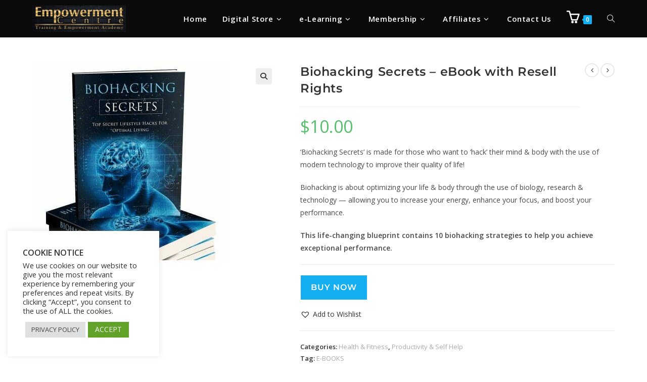

--- FILE ---
content_type: text/html; charset=UTF-8
request_url: https://empowermentcentre.net/product/biohacking-secrets-ebook-with-resell-rights/
body_size: 43231
content:
<!DOCTYPE html><html class="html" lang="en-US"><head><meta charset="UTF-8"><link rel="profile" href="https://gmpg.org/xfn/11"><meta name='robots' content='index, follow, max-image-preview:large, max-snippet:-1, max-video-preview:-1' /><meta name="viewport" content="width=device-width, initial-scale=1"><title>Biohacking Secrets - eBook with Resell Rights</title><link rel="canonical" href="https://empowermentcentre.net/product/biohacking-secrets-ebook-with-resell-rights/" /><meta property="og:locale" content="en_US" /><meta property="og:type" content="article" /><meta property="og:title" content="Biohacking Secrets - eBook with Resell Rights" /><meta property="og:description" content="&#039;Biohacking Secrets&#039; is made for those who want to &#039;hack&#039; their mind &amp; body with the use of modern technology to improve their quality of life!  Biohacking is about optimizing your life &amp; body through the use of biology, research &amp; technology -- allowing you to increase your energy, enhance your focus, and boost your performance.  This life-changing blueprint contains 10 biohacking strategies to help you achieve exceptional performance." /><meta property="og:url" content="https://empowermentcentre.net/product/biohacking-secrets-ebook-with-resell-rights/" /><meta property="og:site_name" content="Empowerment Centre" /><meta property="article:modified_time" content="2024-12-02T16:18:56+00:00" /><meta property="og:image" content="https://empowermentcentre.net/wp-content/uploads/2021/11/large_12532_01_381x480.jpg" /><meta property="og:image:width" content="390" /><meta property="og:image:height" content="390" /><meta property="og:image:type" content="image/jpeg" /><meta name="twitter:card" content="summary_large_image" /><meta name="twitter:label1" content="Est. reading time" /><meta name="twitter:data1" content="2 minutes" /> <script type="application/ld+json" class="yoast-schema-graph">{"@context":"https://schema.org","@graph":[{"@type":"WebPage","@id":"https://empowermentcentre.net/product/biohacking-secrets-ebook-with-resell-rights/","url":"https://empowermentcentre.net/product/biohacking-secrets-ebook-with-resell-rights/","name":"Biohacking Secrets - eBook with Resell Rights","isPartOf":{"@id":"https://empowermentcentre.net/#website"},"primaryImageOfPage":{"@id":"https://empowermentcentre.net/product/biohacking-secrets-ebook-with-resell-rights/#primaryimage"},"image":{"@id":"https://empowermentcentre.net/product/biohacking-secrets-ebook-with-resell-rights/#primaryimage"},"thumbnailUrl":"https://empowermentcentre.net/wp-content/uploads/2021/11/large_12532_01_381x480.jpg","datePublished":"2021-11-20T10:48:53+00:00","dateModified":"2024-12-02T16:18:56+00:00","breadcrumb":{"@id":"https://empowermentcentre.net/product/biohacking-secrets-ebook-with-resell-rights/#breadcrumb"},"inLanguage":"en-US","potentialAction":[{"@type":"ReadAction","target":["https://empowermentcentre.net/product/biohacking-secrets-ebook-with-resell-rights/"]}]},{"@type":"ImageObject","inLanguage":"en-US","@id":"https://empowermentcentre.net/product/biohacking-secrets-ebook-with-resell-rights/#primaryimage","url":"https://empowermentcentre.net/wp-content/uploads/2021/11/large_12532_01_381x480.jpg","contentUrl":"https://empowermentcentre.net/wp-content/uploads/2021/11/large_12532_01_381x480.jpg","width":390,"height":390},{"@type":"BreadcrumbList","@id":"https://empowermentcentre.net/product/biohacking-secrets-ebook-with-resell-rights/#breadcrumb","itemListElement":[{"@type":"ListItem","position":1,"name":"Home","item":"https://empowermentcentre.net/"},{"@type":"ListItem","position":2,"name":"Products","item":"https://empowermentcentre.net/products/"},{"@type":"ListItem","position":3,"name":"Biohacking Secrets &#8211; eBook with Resell Rights"}]},{"@type":"WebSite","@id":"https://empowermentcentre.net/#website","url":"https://empowermentcentre.net/","name":"Empowerment Centre","description":"Best e-learning platform to build multiple income streams","publisher":{"@id":"https://empowermentcentre.net/#organization"},"potentialAction":[{"@type":"SearchAction","target":{"@type":"EntryPoint","urlTemplate":"https://empowermentcentre.net/?s={search_term_string}"},"query-input":{"@type":"PropertyValueSpecification","valueRequired":true,"valueName":"search_term_string"}}],"inLanguage":"en-US"},{"@type":"Organization","@id":"https://empowermentcentre.net/#organization","name":"Empowerment Centre","url":"https://empowermentcentre.net/","logo":{"@type":"ImageObject","inLanguage":"en-US","@id":"https://empowermentcentre.net/#/schema/logo/image/","url":"https://empowermentcentre.net/wp-content/uploads/2021/12/cropped-empowerment-centre-new.jpg","contentUrl":"https://empowermentcentre.net/wp-content/uploads/2021/12/cropped-empowerment-centre-new.jpg","width":765,"height":215,"caption":"Empowerment Centre"},"image":{"@id":"https://empowermentcentre.net/#/schema/logo/image/"}}]}</script> <link rel='dns-prefetch' href='//fonts.googleapis.com' /><link rel="alternate" type="application/rss+xml" title="Empowerment Centre &raquo; Feed" href="https://empowermentcentre.net/feed/" /><link rel="alternate" type="application/rss+xml" title="Empowerment Centre &raquo; Comments Feed" href="https://empowermentcentre.net/comments/feed/" /><link rel="alternate" type="application/rss+xml" title="Empowerment Centre &raquo; Biohacking Secrets &#8211; eBook with Resell Rights Comments Feed" href="https://empowermentcentre.net/product/biohacking-secrets-ebook-with-resell-rights/feed/" /><link rel="alternate" title="oEmbed (JSON)" type="application/json+oembed" href="https://empowermentcentre.net/wp-json/oembed/1.0/embed?url=https%3A%2F%2Fempowermentcentre.net%2Fproduct%2Fbiohacking-secrets-ebook-with-resell-rights%2F" /><link rel="alternate" title="oEmbed (XML)" type="text/xml+oembed" href="https://empowermentcentre.net/wp-json/oembed/1.0/embed?url=https%3A%2F%2Fempowermentcentre.net%2Fproduct%2Fbiohacking-secrets-ebook-with-resell-rights%2F&#038;format=xml" /><style id='wp-img-auto-sizes-contain-inline-css'>img:is([sizes=auto i],[sizes^="auto," i]){contain-intrinsic-size:3000px 1500px}</style><link data-optimized="1" rel='stylesheet' id='dce-dynamic-visibility-style-css' href='https://empowermentcentre.net/wp-content/litespeed/css/41dd5c57542151d897453713c16400bd.css?ver=7fc8c' media='all' /><style id='wp-emoji-styles-inline-css'>img.wp-smiley,img.emoji{display:inline!important;border:none!important;box-shadow:none!important;height:1em!important;width:1em!important;margin:0 0.07em!important;vertical-align:-0.1em!important;background:none!important;padding:0!important}</style><link data-optimized="1" rel='stylesheet' id='wp-block-library-css' href='https://empowermentcentre.net/wp-content/litespeed/css/a7e3e35629f27a26508d74c3f19ecd61.css?ver=9f333' media='all' /><style id='wp-block-library-theme-inline-css'>.wp-block-audio :where(figcaption){color:#555;font-size:13px;text-align:center}.is-dark-theme .wp-block-audio :where(figcaption){color:#ffffffa6}.wp-block-audio{margin:0 0 1em}.wp-block-code{border:1px solid #ccc;border-radius:4px;font-family:Menlo,Consolas,monaco,monospace;padding:.8em 1em}.wp-block-embed :where(figcaption){color:#555;font-size:13px;text-align:center}.is-dark-theme .wp-block-embed :where(figcaption){color:#ffffffa6}.wp-block-embed{margin:0 0 1em}.blocks-gallery-caption{color:#555;font-size:13px;text-align:center}.is-dark-theme .blocks-gallery-caption{color:#ffffffa6}:root :where(.wp-block-image figcaption){color:#555;font-size:13px;text-align:center}.is-dark-theme :root :where(.wp-block-image figcaption){color:#ffffffa6}.wp-block-image{margin:0 0 1em}.wp-block-pullquote{border-bottom:4px solid;border-top:4px solid;color:currentColor;margin-bottom:1.75em}.wp-block-pullquote :where(cite),.wp-block-pullquote :where(footer),.wp-block-pullquote__citation{color:currentColor;font-size:.8125em;font-style:normal;text-transform:uppercase}.wp-block-quote{border-left:.25em solid;margin:0 0 1.75em;padding-left:1em}.wp-block-quote cite,.wp-block-quote footer{color:currentColor;font-size:.8125em;font-style:normal;position:relative}.wp-block-quote:where(.has-text-align-right){border-left:none;border-right:.25em solid;padding-left:0;padding-right:1em}.wp-block-quote:where(.has-text-align-center){border:none;padding-left:0}.wp-block-quote.is-large,.wp-block-quote.is-style-large,.wp-block-quote:where(.is-style-plain){border:none}.wp-block-search .wp-block-search__label{font-weight:700}.wp-block-search__button{border:1px solid #ccc;padding:.375em .625em}:where(.wp-block-group.has-background){padding:1.25em 2.375em}.wp-block-separator.has-css-opacity{opacity:.4}.wp-block-separator{border:none;border-bottom:2px solid;margin-left:auto;margin-right:auto}.wp-block-separator.has-alpha-channel-opacity{opacity:1}.wp-block-separator:not(.is-style-wide):not(.is-style-dots){width:100px}.wp-block-separator.has-background:not(.is-style-dots){border-bottom:none;height:1px}.wp-block-separator.has-background:not(.is-style-wide):not(.is-style-dots){height:2px}.wp-block-table{margin:0 0 1em}.wp-block-table td,.wp-block-table th{word-break:normal}.wp-block-table :where(figcaption){color:#555;font-size:13px;text-align:center}.is-dark-theme .wp-block-table :where(figcaption){color:#ffffffa6}.wp-block-video :where(figcaption){color:#555;font-size:13px;text-align:center}.is-dark-theme .wp-block-video :where(figcaption){color:#ffffffa6}.wp-block-video{margin:0 0 1em}:root :where(.wp-block-template-part.has-background){margin-bottom:0;margin-top:0;padding:1.25em 2.375em}</style><style id='classic-theme-styles-inline-css'>/*! This file is auto-generated */
.wp-block-button__link{color:#fff;background-color:#32373c;border-radius:9999px;box-shadow:none;text-decoration:none;padding:calc(.667em + 2px) calc(1.333em + 2px);font-size:1.125em}.wp-block-file__button{background:#32373c;color:#fff;text-decoration:none}</style><style id='global-styles-inline-css'>:root{--wp--preset--aspect-ratio--square:1;--wp--preset--aspect-ratio--4-3:4/3;--wp--preset--aspect-ratio--3-4:3/4;--wp--preset--aspect-ratio--3-2:3/2;--wp--preset--aspect-ratio--2-3:2/3;--wp--preset--aspect-ratio--16-9:16/9;--wp--preset--aspect-ratio--9-16:9/16;--wp--preset--color--black:#000000;--wp--preset--color--cyan-bluish-gray:#abb8c3;--wp--preset--color--white:#ffffff;--wp--preset--color--pale-pink:#f78da7;--wp--preset--color--vivid-red:#cf2e2e;--wp--preset--color--luminous-vivid-orange:#ff6900;--wp--preset--color--luminous-vivid-amber:#fcb900;--wp--preset--color--light-green-cyan:#7bdcb5;--wp--preset--color--vivid-green-cyan:#00d084;--wp--preset--color--pale-cyan-blue:#8ed1fc;--wp--preset--color--vivid-cyan-blue:#0693e3;--wp--preset--color--vivid-purple:#9b51e0;--wp--preset--gradient--vivid-cyan-blue-to-vivid-purple:linear-gradient(135deg,rgb(6,147,227) 0%,rgb(155,81,224) 100%);--wp--preset--gradient--light-green-cyan-to-vivid-green-cyan:linear-gradient(135deg,rgb(122,220,180) 0%,rgb(0,208,130) 100%);--wp--preset--gradient--luminous-vivid-amber-to-luminous-vivid-orange:linear-gradient(135deg,rgb(252,185,0) 0%,rgb(255,105,0) 100%);--wp--preset--gradient--luminous-vivid-orange-to-vivid-red:linear-gradient(135deg,rgb(255,105,0) 0%,rgb(207,46,46) 100%);--wp--preset--gradient--very-light-gray-to-cyan-bluish-gray:linear-gradient(135deg,rgb(238,238,238) 0%,rgb(169,184,195) 100%);--wp--preset--gradient--cool-to-warm-spectrum:linear-gradient(135deg,rgb(74,234,220) 0%,rgb(151,120,209) 20%,rgb(207,42,186) 40%,rgb(238,44,130) 60%,rgb(251,105,98) 80%,rgb(254,248,76) 100%);--wp--preset--gradient--blush-light-purple:linear-gradient(135deg,rgb(255,206,236) 0%,rgb(152,150,240) 100%);--wp--preset--gradient--blush-bordeaux:linear-gradient(135deg,rgb(254,205,165) 0%,rgb(254,45,45) 50%,rgb(107,0,62) 100%);--wp--preset--gradient--luminous-dusk:linear-gradient(135deg,rgb(255,203,112) 0%,rgb(199,81,192) 50%,rgb(65,88,208) 100%);--wp--preset--gradient--pale-ocean:linear-gradient(135deg,rgb(255,245,203) 0%,rgb(182,227,212) 50%,rgb(51,167,181) 100%);--wp--preset--gradient--electric-grass:linear-gradient(135deg,rgb(202,248,128) 0%,rgb(113,206,126) 100%);--wp--preset--gradient--midnight:linear-gradient(135deg,rgb(2,3,129) 0%,rgb(40,116,252) 100%);--wp--preset--font-size--small:13px;--wp--preset--font-size--medium:20px;--wp--preset--font-size--large:36px;--wp--preset--font-size--x-large:42px;--wp--preset--spacing--20:0.44rem;--wp--preset--spacing--30:0.67rem;--wp--preset--spacing--40:1rem;--wp--preset--spacing--50:1.5rem;--wp--preset--spacing--60:2.25rem;--wp--preset--spacing--70:3.38rem;--wp--preset--spacing--80:5.06rem;--wp--preset--shadow--natural:6px 6px 9px rgba(0, 0, 0, 0.2);--wp--preset--shadow--deep:12px 12px 50px rgba(0, 0, 0, 0.4);--wp--preset--shadow--sharp:6px 6px 0px rgba(0, 0, 0, 0.2);--wp--preset--shadow--outlined:6px 6px 0px -3px rgb(255, 255, 255), 6px 6px rgb(0, 0, 0);--wp--preset--shadow--crisp:6px 6px 0px rgb(0, 0, 0)}:where(.is-layout-flex){gap:.5em}:where(.is-layout-grid){gap:.5em}body .is-layout-flex{display:flex}.is-layout-flex{flex-wrap:wrap;align-items:center}.is-layout-flex>:is(*,div){margin:0}body .is-layout-grid{display:grid}.is-layout-grid>:is(*,div){margin:0}:where(.wp-block-columns.is-layout-flex){gap:2em}:where(.wp-block-columns.is-layout-grid){gap:2em}:where(.wp-block-post-template.is-layout-flex){gap:1.25em}:where(.wp-block-post-template.is-layout-grid){gap:1.25em}.has-black-color{color:var(--wp--preset--color--black)!important}.has-cyan-bluish-gray-color{color:var(--wp--preset--color--cyan-bluish-gray)!important}.has-white-color{color:var(--wp--preset--color--white)!important}.has-pale-pink-color{color:var(--wp--preset--color--pale-pink)!important}.has-vivid-red-color{color:var(--wp--preset--color--vivid-red)!important}.has-luminous-vivid-orange-color{color:var(--wp--preset--color--luminous-vivid-orange)!important}.has-luminous-vivid-amber-color{color:var(--wp--preset--color--luminous-vivid-amber)!important}.has-light-green-cyan-color{color:var(--wp--preset--color--light-green-cyan)!important}.has-vivid-green-cyan-color{color:var(--wp--preset--color--vivid-green-cyan)!important}.has-pale-cyan-blue-color{color:var(--wp--preset--color--pale-cyan-blue)!important}.has-vivid-cyan-blue-color{color:var(--wp--preset--color--vivid-cyan-blue)!important}.has-vivid-purple-color{color:var(--wp--preset--color--vivid-purple)!important}.has-black-background-color{background-color:var(--wp--preset--color--black)!important}.has-cyan-bluish-gray-background-color{background-color:var(--wp--preset--color--cyan-bluish-gray)!important}.has-white-background-color{background-color:var(--wp--preset--color--white)!important}.has-pale-pink-background-color{background-color:var(--wp--preset--color--pale-pink)!important}.has-vivid-red-background-color{background-color:var(--wp--preset--color--vivid-red)!important}.has-luminous-vivid-orange-background-color{background-color:var(--wp--preset--color--luminous-vivid-orange)!important}.has-luminous-vivid-amber-background-color{background-color:var(--wp--preset--color--luminous-vivid-amber)!important}.has-light-green-cyan-background-color{background-color:var(--wp--preset--color--light-green-cyan)!important}.has-vivid-green-cyan-background-color{background-color:var(--wp--preset--color--vivid-green-cyan)!important}.has-pale-cyan-blue-background-color{background-color:var(--wp--preset--color--pale-cyan-blue)!important}.has-vivid-cyan-blue-background-color{background-color:var(--wp--preset--color--vivid-cyan-blue)!important}.has-vivid-purple-background-color{background-color:var(--wp--preset--color--vivid-purple)!important}.has-black-border-color{border-color:var(--wp--preset--color--black)!important}.has-cyan-bluish-gray-border-color{border-color:var(--wp--preset--color--cyan-bluish-gray)!important}.has-white-border-color{border-color:var(--wp--preset--color--white)!important}.has-pale-pink-border-color{border-color:var(--wp--preset--color--pale-pink)!important}.has-vivid-red-border-color{border-color:var(--wp--preset--color--vivid-red)!important}.has-luminous-vivid-orange-border-color{border-color:var(--wp--preset--color--luminous-vivid-orange)!important}.has-luminous-vivid-amber-border-color{border-color:var(--wp--preset--color--luminous-vivid-amber)!important}.has-light-green-cyan-border-color{border-color:var(--wp--preset--color--light-green-cyan)!important}.has-vivid-green-cyan-border-color{border-color:var(--wp--preset--color--vivid-green-cyan)!important}.has-pale-cyan-blue-border-color{border-color:var(--wp--preset--color--pale-cyan-blue)!important}.has-vivid-cyan-blue-border-color{border-color:var(--wp--preset--color--vivid-cyan-blue)!important}.has-vivid-purple-border-color{border-color:var(--wp--preset--color--vivid-purple)!important}.has-vivid-cyan-blue-to-vivid-purple-gradient-background{background:var(--wp--preset--gradient--vivid-cyan-blue-to-vivid-purple)!important}.has-light-green-cyan-to-vivid-green-cyan-gradient-background{background:var(--wp--preset--gradient--light-green-cyan-to-vivid-green-cyan)!important}.has-luminous-vivid-amber-to-luminous-vivid-orange-gradient-background{background:var(--wp--preset--gradient--luminous-vivid-amber-to-luminous-vivid-orange)!important}.has-luminous-vivid-orange-to-vivid-red-gradient-background{background:var(--wp--preset--gradient--luminous-vivid-orange-to-vivid-red)!important}.has-very-light-gray-to-cyan-bluish-gray-gradient-background{background:var(--wp--preset--gradient--very-light-gray-to-cyan-bluish-gray)!important}.has-cool-to-warm-spectrum-gradient-background{background:var(--wp--preset--gradient--cool-to-warm-spectrum)!important}.has-blush-light-purple-gradient-background{background:var(--wp--preset--gradient--blush-light-purple)!important}.has-blush-bordeaux-gradient-background{background:var(--wp--preset--gradient--blush-bordeaux)!important}.has-luminous-dusk-gradient-background{background:var(--wp--preset--gradient--luminous-dusk)!important}.has-pale-ocean-gradient-background{background:var(--wp--preset--gradient--pale-ocean)!important}.has-electric-grass-gradient-background{background:var(--wp--preset--gradient--electric-grass)!important}.has-midnight-gradient-background{background:var(--wp--preset--gradient--midnight)!important}.has-small-font-size{font-size:var(--wp--preset--font-size--small)!important}.has-medium-font-size{font-size:var(--wp--preset--font-size--medium)!important}.has-large-font-size{font-size:var(--wp--preset--font-size--large)!important}.has-x-large-font-size{font-size:var(--wp--preset--font-size--x-large)!important}:where(.wp-block-post-template.is-layout-flex){gap:1.25em}:where(.wp-block-post-template.is-layout-grid){gap:1.25em}:where(.wp-block-term-template.is-layout-flex){gap:1.25em}:where(.wp-block-term-template.is-layout-grid){gap:1.25em}:where(.wp-block-columns.is-layout-flex){gap:2em}:where(.wp-block-columns.is-layout-grid){gap:2em}:root :where(.wp-block-pullquote){font-size:1.5em;line-height:1.6}</style><link data-optimized="1" rel='stylesheet' id='menu-image-css' href='https://empowermentcentre.net/wp-content/litespeed/css/b99e740bc4f87c5fe6a75667479ba400.css?ver=84f34' media='all' /><link data-optimized="1" rel='stylesheet' id='dashicons-css' href='https://empowermentcentre.net/wp-content/litespeed/css/9b193c46263c34df498bf821364e2531.css?ver=c3d7f' media='all' /><link data-optimized="1" rel='stylesheet' id='cookie-law-info-css' href='https://empowermentcentre.net/wp-content/litespeed/css/1031fc2fd982baeef1be283d29883c0b.css?ver=707f3' media='all' /><link data-optimized="1" rel='stylesheet' id='cookie-law-info-gdpr-css' href='https://empowermentcentre.net/wp-content/litespeed/css/847caaabeec0d41c67ba79c3a550ccfc.css?ver=7c27f' media='all' /><link data-optimized="1" rel='stylesheet' id='pmpro_frontend_base-css' href='https://empowermentcentre.net/wp-content/litespeed/css/e042272d6bcbf5df5b2414c09db9b420.css?ver=cb5bd' media='all' /><link data-optimized="1" rel='stylesheet' id='pmpro_frontend_variation_1-css' href='https://empowermentcentre.net/wp-content/litespeed/css/903d55760662eebf7c59ba7cbad9e658.css?ver=22a8f' media='all' /><link data-optimized="1" rel='stylesheet' id='tutor-prism-css-css' href='https://empowermentcentre.net/wp-content/litespeed/css/bfd1573a02685b1eacdb99d1f396f098.css?ver=5162e' media='all' /><link data-optimized="1" rel='stylesheet' id='tutor-pro-front-css' href='https://empowermentcentre.net/wp-content/litespeed/css/d540e99f2dd9d00de08cb1e749fb3763.css?ver=39a53' media='all' /><link data-optimized="1" rel='stylesheet' id='tutor-icon-css' href='https://empowermentcentre.net/wp-content/litespeed/css/9001be2029aaa19a4d1329084861b093.css?ver=3e670' media='all' /><link data-optimized="1" rel='stylesheet' id='tutor-css' href='https://empowermentcentre.net/wp-content/litespeed/css/e81bcdce7347355f2bc7d70e848ea438.css?ver=5f432' media='all' /><link data-optimized="1" rel='stylesheet' id='tutor-frontend-css' href='https://empowermentcentre.net/wp-content/litespeed/css/68c1e706f6e13ac23cbfb01c291f39a0.css?ver=f2e51' media='all' /><style id='tutor-frontend-inline-css'>.mce-notification.mce-notification-error{display:none!important}:root{--tutor-color-primary:#3e64de;--tutor-color-primary-rgb:62, 100, 222;--tutor-color-primary-hover:#395bca;--tutor-color-primary-hover-rgb:57, 91, 202;--tutor-body-color:#0a0a0a;--tutor-body-color-rgb:10, 10, 10;--tutor-border-color:#cdcfd5;--tutor-border-color-rgb:205, 207, 213;--tutor-color-gray:#e3e5eb;--tutor-color-gray-rgb:227, 229, 235}</style><link data-optimized="1" rel='stylesheet' id='tutor_oceanwp-css' href='https://empowermentcentre.net/wp-content/litespeed/css/385e75b0dfffbf64fb6c2cea0c8c77f5.css?ver=9522c' media='all' /><link data-optimized="1" rel='stylesheet' id='tutor-pn-registrar-css-css' href='https://empowermentcentre.net/wp-content/litespeed/css/089466b24a89b1e65d13b89e15ffeb63.css?ver=19dd6' media='all' /><link data-optimized="1" rel='stylesheet' id='photoswipe-css' href='https://empowermentcentre.net/wp-content/litespeed/css/a086e04f3ed7d65d2e7973796805c6e7.css?ver=3cbe5' media='all' /><link data-optimized="1" rel='stylesheet' id='photoswipe-default-skin-css' href='https://empowermentcentre.net/wp-content/litespeed/css/6bd61dd4cca1e2d680b6b9b0968e235b.css?ver=4d796' media='all' /><style id='woocommerce-inline-inline-css'>.woocommerce form .form-row .required{visibility:visible}</style><link data-optimized="1" rel='stylesheet' id='ivory-search-styles-css' href='https://empowermentcentre.net/wp-content/litespeed/css/78f152e44aaa051ac541f8fd6fea2f2e.css?ver=af9f9' media='all' /><link data-optimized="1" rel='stylesheet' id='eae-css-css' href='https://empowermentcentre.net/wp-content/litespeed/css/069fc8a335ec67b9e0a4f7ede44d0410.css?ver=13138' media='all' /><link data-optimized="1" rel='stylesheet' id='eae-peel-css-css' href='https://empowermentcentre.net/wp-content/litespeed/css/6509ffcbb5eba71d0b76ea38d932adfd.css?ver=a9b6a' media='all' /><link data-optimized="1" rel='stylesheet' id='font-awesome-4-shim-css' href='https://empowermentcentre.net/wp-content/litespeed/css/fa14e48cddd98b98c1b636d59b0cf0f8.css?ver=9f6b7' media='all' /><link data-optimized="1" rel='stylesheet' id='font-awesome-5-all-css' href='https://empowermentcentre.net/wp-content/litespeed/css/13eb919f29d270b1969aa01a3db348f2.css?ver=c34bb' media='all' /><link data-optimized="1" rel='stylesheet' id='vegas-css-css' href='https://empowermentcentre.net/wp-content/litespeed/css/78b6c83ad898d453cf3dd6f075e2db2c.css?ver=cf434' media='all' /><link rel='preload' as='font' type='font/woff2' crossorigin='anonymous' id='tinvwl-webfont-font-css' href='https://empowermentcentre.net/wp-content/plugins/ti-woocommerce-wishlist/assets/fonts/tinvwl-webfont.woff2?ver=xu2uyi' media='all' /><link data-optimized="1" rel='stylesheet' id='tinvwl-webfont-css' href='https://empowermentcentre.net/wp-content/litespeed/css/4d9333354fb86c24fc0d6b4acded922c.css?ver=57387' media='all' /><link data-optimized="1" rel='stylesheet' id='tinvwl-css' href='https://empowermentcentre.net/wp-content/litespeed/css/4ef8daa1690de652568672b19fbdd44d.css?ver=d2316' media='all' /><link data-optimized="1" rel='stylesheet' id='oceanwp-woo-mini-cart-css' href='https://empowermentcentre.net/wp-content/litespeed/css/cd4b6a9b37d5b25d8fd0d06f65044ca1.css?ver=4e0e3' media='all' /><link data-optimized="1" rel='stylesheet' id='font-awesome-css' href='https://empowermentcentre.net/wp-content/litespeed/css/19d5131519f7234d3313b670d6f9977c.css?ver=31044' media='all' /><link data-optimized="1" rel='stylesheet' id='simple-line-icons-css' href='https://empowermentcentre.net/wp-content/litespeed/css/33036a794f963d5285f4e44931bd2884.css?ver=2b2fd' media='all' /><link data-optimized="1" rel='stylesheet' id='oceanwp-style-css' href='https://empowermentcentre.net/wp-content/litespeed/css/259bddb50bdcb7a1853b7a03bef5aba0.css?ver=a5bd4' media='all' /><style id='oceanwp-style-inline-css'>div.wpforms-container-full .wpforms-form input[type=submit]:hover,div.wpforms-container-full .wpforms-form input[type=submit]:focus,div.wpforms-container-full .wpforms-form input[type=submit]:active,div.wpforms-container-full .wpforms-form button[type=submit]:hover,div.wpforms-container-full .wpforms-form button[type=submit]:focus,div.wpforms-container-full .wpforms-form button[type=submit]:active,div.wpforms-container-full .wpforms-form .wpforms-page-button:hover,div.wpforms-container-full .wpforms-form .wpforms-page-button:active,div.wpforms-container-full .wpforms-form .wpforms-page-button:focus{border:none}</style><link data-optimized="1" rel='stylesheet' id='oceanwp-google-font-montserrat-css' href='https://empowermentcentre.net/wp-content/litespeed/css/74bcd34a59e6614ce0f634d470fdb494.css?ver=db494' media='all' /><link data-optimized="1" rel='stylesheet' id='solid-affiliate-shared-css-css' href='https://empowermentcentre.net/wp-content/litespeed/css/02f9fa2b3627d4458580d81f80e52b22.css?ver=edbb5' media='all' /><link data-optimized="1" rel='stylesheet' id='elementor-frontend-css' href='https://empowermentcentre.net/wp-content/litespeed/css/59dd57b1ce83cd7b63194f71df13c02b.css?ver=05793' media='all' /><link data-optimized="1" rel='stylesheet' id='elementor-post-6186-css' href='https://empowermentcentre.net/wp-content/litespeed/css/74c83450fa734ffab2d0070d4da1645a.css?ver=84dea' media='all' /><link data-optimized="1" rel='stylesheet' id='widget-heading-css' href='https://empowermentcentre.net/wp-content/litespeed/css/561a5a7f2e604f59854ee135d5783c12.css?ver=83718' media='all' /><link data-optimized="1" rel='stylesheet' id='notificationx-public-css' href='https://empowermentcentre.net/wp-content/litespeed/css/0d99ae9bc0cf333f1703863885a254e5.css?ver=00b38' media='all' /><link data-optimized="1" rel='stylesheet' id='sticky-header-oceanwp-style-css' href='https://empowermentcentre.net/wp-content/litespeed/css/a7f033c726e716a73724f8b5539a66d7.css?ver=18a28' media='all' /><link data-optimized="1" rel='stylesheet' id='oceanwp-woocommerce-css' href='https://empowermentcentre.net/wp-content/litespeed/css/9ca32eb7acf0ae3f04a6c136f72006ac.css?ver=ba4f2' media='all' /><link data-optimized="1" rel='stylesheet' id='oceanwp-woo-star-font-css' href='https://empowermentcentre.net/wp-content/litespeed/css/c611b04add3c1ee164624cb13dbb3755.css?ver=55636' media='all' /><link data-optimized="1" rel='stylesheet' id='oceanwp-woo-quick-view-css' href='https://empowermentcentre.net/wp-content/litespeed/css/ce5d914c2415431b4dfa25fe156a34d2.css?ver=0a975' media='all' /><link data-optimized="1" rel='stylesheet' id='oceanwp-wishlist-css' href='https://empowermentcentre.net/wp-content/litespeed/css/b662bec975cfacdbc5dbff857998b651.css?ver=23e6c' media='all' /><link data-optimized="1" rel='stylesheet' id='oceanwp-woo-floating-bar-css' href='https://empowermentcentre.net/wp-content/litespeed/css/e155cfc03fd704eb81d2554e6eb7bb3c.css?ver=fe951' media='all' /><link data-optimized="1" rel='stylesheet' id='eael-general-css' href='https://empowermentcentre.net/wp-content/litespeed/css/1d17ce10267461e66c6be49ad9aa7f60.css?ver=45f31' media='all' /><link data-optimized="1" rel='stylesheet' id='slick-css-css' href='https://empowermentcentre.net/wp-content/litespeed/css/8101f2cf2434432402207a24a8f17bd2.css?ver=65f94' media='all' /><link data-optimized="1" rel='stylesheet' id='slick-theme-css-css' href='https://empowermentcentre.net/wp-content/litespeed/css/42194001ae85c899e8293a924ab9cbbe.css?ver=16dd4' media='all' /><link data-optimized="1" rel='stylesheet' id='tutor-elementor-css-css' href='https://empowermentcentre.net/wp-content/litespeed/css/a2a9c74d9a49747feb3332f981aacc34.css?ver=0f8f3' media='all' /><link data-optimized="1" rel='stylesheet' id='oe-widgets-style-css' href='https://empowermentcentre.net/wp-content/litespeed/css/91ed3280a447f25a66d0f4da0c73cc0c.css?ver=7afd1' media='all' /><link data-optimized="1" rel='stylesheet' id='elementor-gf-local-roboto-css' href='https://empowermentcentre.net/wp-content/litespeed/css/0874ff96780de2f8d52a6559a557b287.css?ver=a9912' media='all' /> <script type="text/template" id="tmpl-variation-template"><div class="woocommerce-variation-description">{{{ data.variation.variation_description }}}</div>
	<div class="woocommerce-variation-price">{{{ data.variation.price_html }}}</div>
	<div class="woocommerce-variation-availability">{{{ data.variation.availability_html }}}</div></script> <script type="text/template" id="tmpl-unavailable-variation-template"><p role="alert">Sorry, this product is unavailable. Please choose a different combination.</p></script> <script src="https://empowermentcentre.net/wp-includes/js/jquery/jquery.min.js?ver=3.7.1" id="jquery-core-js"></script> <script data-optimized="1" src="https://empowermentcentre.net/wp-content/litespeed/js/cda7d68a5181ab693f5074e3e85cda53.js?ver=6dad5" id="jquery-migrate-js" defer data-deferred="1"></script> <script id="cookie-law-info-js-extra" src="[data-uri]" defer></script> <script data-optimized="1" src="https://empowermentcentre.net/wp-content/litespeed/js/8d96a768d6e8f80cc97eba9bb33686cf.js?ver=783eb" id="cookie-law-info-js" defer data-deferred="1"></script> <script data-optimized="1" src="https://empowermentcentre.net/wp-content/litespeed/js/f63f1cb92e29b8bca806b70a9b5677e2.js?ver=3fd80" id="wc-zoom-js" defer data-wp-strategy="defer"></script> <script data-optimized="1" src="https://empowermentcentre.net/wp-content/litespeed/js/3d0a6e490e2b6e3decf40e853355225f.js?ver=d4f66" id="wc-flexslider-js" defer data-wp-strategy="defer"></script> <script data-optimized="1" src="https://empowermentcentre.net/wp-content/litespeed/js/ae575e84b687757b73cadb0c1f6686a1.js?ver=c98f1" id="wc-photoswipe-js" defer data-wp-strategy="defer"></script> <script data-optimized="1" src="https://empowermentcentre.net/wp-content/litespeed/js/4606e9ca70ea7ac9abbc52a709b30a8d.js?ver=77871" id="wc-photoswipe-ui-default-js" defer data-wp-strategy="defer"></script> <script id="wc-single-product-js-extra" src="[data-uri]" defer></script> <script data-optimized="1" src="https://empowermentcentre.net/wp-content/litespeed/js/84cfedf5bf28ebf5fe522fac48e239e1.js?ver=294af" id="wc-single-product-js" defer data-wp-strategy="defer"></script> <script data-optimized="1" src="https://empowermentcentre.net/wp-content/litespeed/js/a4a830596a8004c5b828fff94e5b0872.js?ver=56443" id="wc-jquery-blockui-js" data-wp-strategy="defer"></script> <script data-optimized="1" src="https://empowermentcentre.net/wp-content/litespeed/js/1babca91c095fa8bac9bf75070ae3f46.js?ver=30659" id="wc-js-cookie-js" data-wp-strategy="defer"></script> <script id="woocommerce-js-extra" src="[data-uri]" defer></script> <script data-optimized="1" src="https://empowermentcentre.net/wp-content/litespeed/js/97ff45dc2315909fca0feec4fdb3490f.js?ver=ad9a8" id="woocommerce-js" defer data-wp-strategy="defer"></script> <script data-optimized="1" src="https://empowermentcentre.net/wp-content/litespeed/js/9eb1627633b546b28c4be13ef26baae4.js?ver=4dafe" id="eae-iconHelper-js" defer data-deferred="1"></script> <script id="solid-affiliate-visits-js-js-extra" src="[data-uri]" defer></script> <script data-optimized="1" src="https://empowermentcentre.net/wp-content/litespeed/js/1125a34a4a5fcb0814bf7a0f3bb253d2.js?ver=4c749" id="solid-affiliate-visits-js-js" defer data-deferred="1"></script> <script id="solid-affiliate-shared-js-js-extra" src="[data-uri]" defer></script> <script data-optimized="1" src="https://empowermentcentre.net/wp-content/litespeed/js/78186586202645775309aa84572b7f41.js?ver=c2176" id="solid-affiliate-shared-js-js" defer data-deferred="1"></script> <script data-optimized="1" src="https://empowermentcentre.net/wp-content/litespeed/js/990887502bc30598bfb322873c0732ee.js?ver=13492" id="sticky-header-oceanwp-js" defer data-deferred="1"></script> <script data-optimized="1" src="https://empowermentcentre.net/wp-content/litespeed/js/b393ef96172d2830732bb1672e760c2d.js?ver=31340" id="underscore-js" defer data-deferred="1"></script> <script id="wp-util-js-extra" src="[data-uri]" defer></script> <script data-optimized="1" src="https://empowermentcentre.net/wp-content/litespeed/js/f667b1aeaba3e273ee6b63d02f4a4997.js?ver=bcef2" id="wp-util-js" defer data-deferred="1"></script> <script id="wc-add-to-cart-variation-js-extra" src="[data-uri]" defer></script> <script data-optimized="1" src="https://empowermentcentre.net/wp-content/litespeed/js/293973a09639e153d2a3d8062d1f0667.js?ver=576f4" id="wc-add-to-cart-variation-js" defer data-wp-strategy="defer"></script> <script data-optimized="1" src="https://empowermentcentre.net/wp-content/litespeed/js/c5c5856e5f119ae2048cc4ddb4ea1b16.js?ver=f2f06" id="etlms-slick-library-js" defer data-deferred="1"></script> <script id="tutor-elementor-js-js-extra" src="[data-uri]" defer></script> <script id="tutor-elementor-js-js-before" src="[data-uri]" defer></script> <script data-optimized="1" src="https://empowermentcentre.net/wp-content/litespeed/js/1842ff2833c332d955ca049de8b0dfb0.js?ver=cff1d" id="tutor-elementor-js-js" defer data-deferred="1"></script> <link rel="https://api.w.org/" href="https://empowermentcentre.net/wp-json/" /><link rel="alternate" title="JSON" type="application/json" href="https://empowermentcentre.net/wp-json/wp/v2/product/10349" /><link rel="EditURI" type="application/rsd+xml" title="RSD" href="https://empowermentcentre.net/xmlrpc.php?rsd" /><meta name="generator" content="WordPress 6.9" /><meta name="generator" content="TutorLMS 3.9.5" /><meta name="generator" content="WooCommerce 10.4.3" /><link rel='shortlink' href='https://empowermentcentre.net/?p=10349' /><style id="pmpro_colors">:root{--pmpro--color--base:#ffffff;--pmpro--color--contrast:#222222;--pmpro--color--accent:#0c3d54;--pmpro--color--accent--variation:hsl( 199,75%,28.5% );--pmpro--color--border--variation:hsl( 0,0%,91% )}</style><noscript><style>.woocommerce-product-gallery{ opacity: 1 !important; }</style></noscript><meta name="generator" content="Elementor 3.34.2; settings: css_print_method-external, google_font-enabled, font_display-auto"> <script src="[data-uri]" defer></script> <style>.e-con.e-parent:nth-of-type(n+4):not(.e-lazyloaded):not(.e-no-lazyload),.e-con.e-parent:nth-of-type(n+4):not(.e-lazyloaded):not(.e-no-lazyload) *{background-image:none!important}@media screen and (max-height:1024px){.e-con.e-parent:nth-of-type(n+3):not(.e-lazyloaded):not(.e-no-lazyload),.e-con.e-parent:nth-of-type(n+3):not(.e-lazyloaded):not(.e-no-lazyload) *{background-image:none!important}}@media screen and (max-height:640px){.e-con.e-parent:nth-of-type(n+2):not(.e-lazyloaded):not(.e-no-lazyload),.e-con.e-parent:nth-of-type(n+2):not(.e-lazyloaded):not(.e-no-lazyload) *{background-image:none!important}}</style><link rel="icon" href="https://empowermentcentre.net/wp-content/uploads/2021/12/cropped-android-chrome-512x512-1-32x32.png" sizes="32x32" /><link rel="icon" href="https://empowermentcentre.net/wp-content/uploads/2021/12/cropped-android-chrome-512x512-1-192x192.png" sizes="192x192" /><link rel="apple-touch-icon" href="https://empowermentcentre.net/wp-content/uploads/2021/12/cropped-android-chrome-512x512-1-180x180.png" /><meta name="msapplication-TileImage" content="https://empowermentcentre.net/wp-content/uploads/2021/12/cropped-android-chrome-512x512-1-270x270.png" /><style id="wp-custom-css">.single-product{padding-top:75px}#content .entry-summary h2{width:89%!important;font-weight:600}.entry-summary .price bdi{font-size:34px}.amount{font-size:20px}.tutor-fs-6{font-size:18px!important}.tutor-course-listing-filter{margin:0 auto;padding-top:0!important}.tutor-course-listing-item .list-item-title>a{font-size:20px}span.tutor-fs-7.tutor-fw-medium.tutor-color-black{font-size:16px!important}.tutor-course-sidebar-card-pricing div span{font-size:34px!important;color:#64C479}.tutor-course-sidebar-card-pricing div .tutor-color-muted{font-size:26px}.tutor-course-details-header .tutor-course-details-title span{font-size:30px}.tutor-course-sidebar-card-meta-list .flex-center .tutor-color-muted{font-size:15px}.tutor-single-page-top-bar .tutor-topbar-item .tutor-color-design-white{font-size:20px}.tutor-lesson-sidebar .tutor-lessons-tab-area .tutor-fw-medium{font-size:20px}#tutor-lesson-sidebar-tab-content .tutor-single-lesson-a .lesson_title{font-size:16px}#tutor-lesson-sidebar-tab-content .tutor-single-lesson-items-right span{font-size:16px}#tutor-lesson-sidebar-tab-content .tutor-topics-title .text-medium-h6{font-size:18px}#tutor-lesson-sidebar-tab-content .tutor-topics-title .tutor-topic-subtitle{font-size:14px!important;line-height:1.8em}.tutor-course-listing-grid .tutor-course-meta-cat span{display:none}.tutor-course-listing-grid .list-item-author .tutor-course-meta-cat{display:none}.tutor-course-listing-grid .tutor-course-listing-item .list-item-meta{font-size:15px!important}.tutor-course-listing-grid .list-item-author .tutor-course-meta-name{display:inline-block;transform:translatex(0) translatey(0)!important;font-size:16px}.tutor-ins-meta .tutor-ins-meta-item span{font-size:16px!important}.tab-body #tutor-course-details-tab-info .tutor-mt-60 .tutor-instructor-info-card .tutor-instructor-info-card-footer .tutor-ins-meta .tutor-ins-meta-item .tutor-icon-mortarboard-line{font-size:28px!important}.tab-body #tutor-course-details-tab-info .tutor-mt-60 .tutor-instructor-info-card .tutor-instructor-info-card-footer .tutor-ins-meta .tutor-ins-meta-item .tutor-icon-user-filled{font-size:28px!important}.tutor-dashboard-left-menu .tutor-dashboard-permalinks .tutor-dashboard-menu-divider-header{font-size:18px}#wrap #main .tutor-dashboard-student .tutor-container .tutor-frontend-dashboard-maincontent .tutor-col-md-8 .tutor-dashboard-content .tutor-fw-medium{font-size:18px!important}.tutor-ui-table tr .course-name{font-size:18px}.tutor-ui-pagination>div>.tutor-fs-7{font-size:17px}.tutor-dashboard-student .tutor-qna-filter span{font-size:18px!important}.tutor-dashboard-student .current-withdraw-account-wrap span{font-size:14px}.tabs .tab .tutor-fs-7{font-size:18px}.tabs .tab .tutor-fw-bold{font-size:18px}.tutor-analytics-info-cards div span{font-size:18px}.tutor-dashboard-setting-profile .tutor-mb-32 .tutor-mt-12{font-size:12px}.tutor-course-sidebar-card-body .tutor-course-progress-wrapper h3{font-size:22px}.tutor-course-details-tab .tab-header .tab-header-item{font-size:15px}.tutor-fs-5{font-size:18px}.tutor-fs-7{font-size:16px}.twitter a .owp-social-name{color:#fff}.facebook a .owp-social-name{color:#fff}.pinterest a .owp-social-name{color:#fff}.linkedin a .owp-social-name{color:#fff}a:focus,.focus a{outline:none!important}</style><style type="text/css">body .theme-button,body input[type="submit"],body button[type="submit"],body button,body .button,body div.wpforms-container-full .wpforms-form input[type=submit],body div.wpforms-container-full .wpforms-form button[type=submit],body div.wpforms-container-full .wpforms-form .wpforms-page-button{border-color:#fff}body .theme-button:hover,body input[type="submit"]:hover,body button[type="submit"]:hover,body button:hover,body .button:hover,body div.wpforms-container-full .wpforms-form input[type=submit]:hover,body div.wpforms-container-full .wpforms-form input[type=submit]:active,body div.wpforms-container-full .wpforms-form button[type=submit]:hover,body div.wpforms-container-full .wpforms-form button[type=submit]:active,body div.wpforms-container-full .wpforms-form .wpforms-page-button:hover,body div.wpforms-container-full .wpforms-form .wpforms-page-button:active{border-color:#fff}.theme-button,input[type="submit"],button[type="submit"],button,.button,body div.wpforms-container-full .wpforms-form input[type=submit],body div.wpforms-container-full .wpforms-form button[type=submit],body div.wpforms-container-full .wpforms-form .wpforms-page-button{border-style:solid}.theme-button,input[type="submit"],button[type="submit"],button,.button,body div.wpforms-container-full .wpforms-form input[type=submit],body div.wpforms-container-full .wpforms-form button[type=submit],body div.wpforms-container-full .wpforms-form .wpforms-page-button{border-width:1px}form input[type="text"],form input[type="password"],form input[type="email"],form input[type="url"],form input[type="date"],form input[type="month"],form input[type="time"],form input[type="datetime"],form input[type="datetime-local"],form input[type="week"],form input[type="number"],form input[type="search"],form input[type="tel"],form input[type="color"],form select,form textarea,.woocommerce .woocommerce-checkout .select2-container--default .select2-selection--single{border-style:solid}body div.wpforms-container-full .wpforms-form input[type=date],body div.wpforms-container-full .wpforms-form input[type=datetime],body div.wpforms-container-full .wpforms-form input[type=datetime-local],body div.wpforms-container-full .wpforms-form input[type=email],body div.wpforms-container-full .wpforms-form input[type=month],body div.wpforms-container-full .wpforms-form input[type=number],body div.wpforms-container-full .wpforms-form input[type=password],body div.wpforms-container-full .wpforms-form input[type=range],body div.wpforms-container-full .wpforms-form input[type=search],body div.wpforms-container-full .wpforms-form input[type=tel],body div.wpforms-container-full .wpforms-form input[type=text],body div.wpforms-container-full .wpforms-form input[type=time],body div.wpforms-container-full .wpforms-form input[type=url],body div.wpforms-container-full .wpforms-form input[type=week],body div.wpforms-container-full .wpforms-form select,body div.wpforms-container-full .wpforms-form textarea{border-style:solid}form input[type="text"],form input[type="password"],form input[type="email"],form input[type="url"],form input[type="date"],form input[type="month"],form input[type="time"],form input[type="datetime"],form input[type="datetime-local"],form input[type="week"],form input[type="number"],form input[type="search"],form input[type="tel"],form input[type="color"],form select,form textarea{border-radius:3px}body div.wpforms-container-full .wpforms-form input[type=date],body div.wpforms-container-full .wpforms-form input[type=datetime],body div.wpforms-container-full .wpforms-form input[type=datetime-local],body div.wpforms-container-full .wpforms-form input[type=email],body div.wpforms-container-full .wpforms-form input[type=month],body div.wpforms-container-full .wpforms-form input[type=number],body div.wpforms-container-full .wpforms-form input[type=password],body div.wpforms-container-full .wpforms-form input[type=range],body div.wpforms-container-full .wpforms-form input[type=search],body div.wpforms-container-full .wpforms-form input[type=tel],body div.wpforms-container-full .wpforms-form input[type=text],body div.wpforms-container-full .wpforms-form input[type=time],body div.wpforms-container-full .wpforms-form input[type=url],body div.wpforms-container-full .wpforms-form input[type=week],body div.wpforms-container-full .wpforms-form select,body div.wpforms-container-full .wpforms-form textarea{border-radius:3px}#site-header,.has-transparent-header .is-sticky #site-header,.has-vh-transparent .is-sticky #site-header.vertical-header,#searchform-header-replace{background-color:#0a0a0a}#site-header.has-header-media .overlay-header-media{background-color:rgb(0 0 0 / .5)}#site-logo #site-logo-inner a img,#site-header.center-header #site-navigation-wrap .middle-site-logo a img{max-width:185px}@media (max-width:480px){#site-logo #site-logo-inner a img,#site-header.center-header #site-navigation-wrap .middle-site-logo a img{max-width:115px}}#site-navigation-wrap .dropdown-menu>li>a,.oceanwp-mobile-menu-icon a,#searchform-header-replace-close{color:#fff}#site-navigation-wrap .dropdown-menu>li>a .owp-icon use,.oceanwp-mobile-menu-icon a .owp-icon use,#searchform-header-replace-close .owp-icon use{stroke:#fff}#site-navigation-wrap .dropdown-menu>li>a:hover,.oceanwp-mobile-menu-icon a:hover,#searchform-header-replace-close:hover{color:#999}#site-navigation-wrap .dropdown-menu>li>a:hover .owp-icon use,.oceanwp-mobile-menu-icon a:hover .owp-icon use,#searchform-header-replace-close:hover .owp-icon use{stroke:#999}.ocean-single-post-header ul.meta-item li a:hover{color:#333}#footer-widgets{background-color:#f9f9f9}#footer-widgets .footer-box .widget-title{color:#0c0c0c}#footer-widgets,#footer-widgets p,#footer-widgets li a:before,#footer-widgets .contact-info-widget span.oceanwp-contact-title,#footer-widgets .recent-posts-date,#footer-widgets .recent-posts-comments,#footer-widgets .widget-recent-posts-icons li .fa{color:#000}#footer-widgets .footer-box a,#footer-widgets a{color:#000}.wcmenucart i{font-size:25px}.wcmenucart .owp-icon{width:25px;height:25px}.wcmenucart i{top:2px}#owp-checkout-timeline .timeline-step{color:#ccc}#owp-checkout-timeline .timeline-step{border-color:#ccc}.woocommerce ul.products li.product .button,.woocommerce ul.products li.product .product-inner .added_to_cart,.woocommerce ul.products li.product:not(.product-category) .image-wrap .button{background-color:#3fc387}.woocommerce ul.products li.product .button:hover,.woocommerce ul.products li.product .product-inner .added_to_cart:hover,.woocommerce ul.products li.product:not(.product-category) .image-wrap .button:hover{background-color:#494949}.woocommerce ul.products li.product .button,.woocommerce ul.products li.product .product-inner .added_to_cart,.woocommerce ul.products li.product:not(.product-category) .image-wrap .button{color:#fff}.woocommerce ul.products li.product .button:hover,.woocommerce ul.products li.product .product-inner .added_to_cart:hover,.woocommerce ul.products li.product:not(.product-category) .image-wrap .button:hover{color:#fff}.woocommerce ul.products li.product .button,.woocommerce ul.products li.product .product-inner .added_to_cart,.woocommerce ul.products li.product:not(.product-category) .image-wrap .button{border-color:#3fc387}.woocommerce ul.products li.product .button:hover,.woocommerce ul.products li.product .product-inner .added_to_cart:hover,.woocommerce ul.products li.product:not(.product-category) .image-wrap .button:hover{border-color:#494949}.woocommerce ul.products li.product .button,.woocommerce ul.products li.product .product-inner .added_to_cart{border-radius:10pxpx}body{font-size:14px;line-height:1.8}h1,h2,h3,h4,h5,h6,.theme-heading,.widget-title,.oceanwp-widget-recent-posts-title,.comment-reply-title,.entry-title,.sidebar-box .widget-title{line-height:1.4}h1{font-size:23px;line-height:1.4}h2{font-size:20px;line-height:1.4}h3{font-size:18px;line-height:1.4}h4{font-size:17px;line-height:1.4}h5{font-size:14px;line-height:1.4}h6{font-size:15px;line-height:1.4}.page-header .page-header-title,.page-header.background-image-page-header .page-header-title{font-size:32px;line-height:1.4}.page-header .page-subheading{font-size:15px;line-height:1.8}.site-breadcrumbs,.site-breadcrumbs a{font-size:13px;line-height:1.4}#top-bar-content,#top-bar-social-alt{font-size:12px;line-height:1.8}#site-logo a.site-logo-text{font-size:24px;line-height:1.8}#site-navigation-wrap .dropdown-menu>li>a,#site-header.full_screen-header .fs-dropdown-menu>li>a,#site-header.top-header #site-navigation-wrap .dropdown-menu>li>a,#site-header.center-header #site-navigation-wrap .dropdown-menu>li>a,#site-header.medium-header #site-navigation-wrap .dropdown-menu>li>a,.oceanwp-mobile-menu-icon a{font-size:15px;font-weight:600}.dropdown-menu ul li a.menu-link,#site-header.full_screen-header .fs-dropdown-menu ul.sub-menu li a{font-size:14px;line-height:1.2;letter-spacing:.6px}.sidr-class-dropdown-menu li a,a.sidr-class-toggle-sidr-close,#mobile-dropdown ul li a,body #mobile-fullscreen ul li a{font-size:15px;line-height:1.8}.blog-entry.post .blog-entry-header .entry-title a{font-size:24px;line-height:1.4}.ocean-single-post-header .single-post-title{font-size:34px;line-height:1.4;letter-spacing:.6px}.ocean-single-post-header ul.meta-item li,.ocean-single-post-header ul.meta-item li a{font-size:13px;line-height:1.4;letter-spacing:.6px}.ocean-single-post-header .post-author-name,.ocean-single-post-header .post-author-name a{font-size:14px;line-height:1.4;letter-spacing:.6px}.ocean-single-post-header .post-author-description{font-size:12px;line-height:1.4;letter-spacing:.6px}.single-post .entry-title{line-height:1.4;letter-spacing:.6px}.single-post ul.meta li,.single-post ul.meta li a{font-size:14px;line-height:1.4;letter-spacing:.6px}.sidebar-box .widget-title,.sidebar-box.widget_block .wp-block-heading{font-size:13px;line-height:1;letter-spacing:1px}#footer-widgets .footer-box .widget-title{font-size:14px;line-height:1;letter-spacing:1px;font-weight:700}#footer-bottom #copyright{font-size:14px;line-height:1}#footer-bottom #footer-bottom-menu{font-size:12px;line-height:1}.woocommerce-store-notice.demo_store{line-height:2;letter-spacing:1.5px}.demo_store .woocommerce-store-notice__dismiss-link{line-height:2;letter-spacing:1.5px}.woocommerce ul.products li.product li.title h2,.woocommerce ul.products li.product li.title a{font-family:Montserrat;font-size:18px;line-height:1.5;font-weight:600}.woocommerce ul.products li.product li.category,.woocommerce ul.products li.product li.category a{font-size:12px;line-height:1}.woocommerce ul.products li.product .price{font-size:19px;line-height:1;font-weight:500}.woocommerce ul.products li.product .button,.woocommerce ul.products li.product .product-inner .added_to_cart{font-family:Montserrat;font-size:16px;line-height:1.5;letter-spacing:1px;font-weight:700}.woocommerce ul.products li.owp-woo-cond-notice span,.woocommerce ul.products li.owp-woo-cond-notice a{font-size:16px;line-height:1;letter-spacing:1px;font-weight:600;text-transform:capitalize}.woocommerce div.product .product_title{font-family:Montserrat;font-size:24px;line-height:1.4;letter-spacing:.6px;font-weight:500}.woocommerce div.product p.price{font-size:36px;line-height:1}.woocommerce .owp-btn-normal .summary form button.button,.woocommerce .owp-btn-big .summary form button.button,.woocommerce .owp-btn-very-big .summary form button.button{font-family:Montserrat;font-size:16px;line-height:1.5;letter-spacing:1px;font-weight:600;text-transform:uppercase}.woocommerce div.owp-woo-single-cond-notice span,.woocommerce div.owp-woo-single-cond-notice a{font-size:18px;line-height:2;letter-spacing:1.5px;font-weight:600;text-transform:capitalize}.ocean-preloader--active .preloader-after-content{font-size:20px;line-height:1.8;letter-spacing:.6px}</style><style type="text/css" media="screen">.is-menu path.search-icon-path{fill:#141414}body .popup-search-close:after,body .search-close:after{border-color:#141414}body .popup-search-close:before,body .search-close:before{border-color:#141414}</style><style type="text/css" media="screen">#is-search-input-3867{border-radius:15px}#is-search-input-5350{border-radius:15px}#is-search-input-5633{border-radius:15px}</style><style type="text/css">.is-form-id-5633 .is-search-submit:focus,.is-form-id-5633 .is-search-submit:hover,.is-form-id-5633 .is-search-submit,.is-form-id-5633 .is-search-icon{color:#232323!important;background-color:#ffffff!important;border-color:#262626!important}.is-form-id-5633 .is-search-submit path{fill:#232323!important}.is-form-id-5633 .is-search-input::-webkit-input-placeholder{color:#3d3d3d!important}.is-form-id-5633 .is-search-input:-moz-placeholder{color:#3d3d3d!important;opacity:1}.is-form-id-5633 .is-search-input::-moz-placeholder{color:#3d3d3d!important;opacity:1}.is-form-id-5633 .is-search-input:-ms-input-placeholder{color:#3d3d3d!important}.is-form-style-1.is-form-id-5633 .is-search-input:focus,.is-form-style-1.is-form-id-5633 .is-search-input:hover,.is-form-style-1.is-form-id-5633 .is-search-input,.is-form-style-2.is-form-id-5633 .is-search-input:focus,.is-form-style-2.is-form-id-5633 .is-search-input:hover,.is-form-style-2.is-form-id-5633 .is-search-input,.is-form-style-3.is-form-id-5633 .is-search-input:focus,.is-form-style-3.is-form-id-5633 .is-search-input:hover,.is-form-style-3.is-form-id-5633 .is-search-input,.is-form-id-5633 .is-search-input:focus,.is-form-id-5633 .is-search-input:hover,.is-form-id-5633 .is-search-input{color:#3d3d3d!important;border-color:#ffffff!important;background-color:#ffffff!important}</style><style type="text/css"></style><style type="text/css"></style></head><body class="pmpro-variation_1 wp-singular product-template-default single single-product postid-10349 wp-custom-logo wp-embed-responsive wp-theme-oceanwp theme-oceanwp pmpro-body-has-access tutor-lms woocommerce woocommerce-page woocommerce-no-js oceanwp tinvwl-theme-style oceanwp-theme dropdown-mobile default-breakpoint content-full-width content-max-width page-header-disabled has-breadcrumbs has-grid-list account-original-style has-notificationx elementor-default elementor-kit-3865" itemscope="itemscope" itemtype="https://schema.org/WebPage"><div id="outer-wrap" class="site clr"><a class="skip-link screen-reader-text" href="#main">Skip to content</a><div id="wrap" class="clr"><header id="site-header" class="minimal-header clr" data-height="74" itemscope="itemscope" itemtype="https://schema.org/WPHeader" role="banner"><div id="site-header-inner" class="clr container"><div id="site-logo" class="clr" itemscope itemtype="https://schema.org/Brand" ><div id="site-logo-inner" class="clr"><a href="https://empowermentcentre.net/" class="custom-logo-link" rel="home"><img fetchpriority="high" width="765" height="215" src="https://empowermentcentre.net/wp-content/uploads/2021/12/cropped-empowerment-centre-new.jpg" class="custom-logo" alt="Empowerment Centre" decoding="async" srcset="https://empowermentcentre.net/wp-content/uploads/2021/12/cropped-empowerment-centre-new.jpg 765w, https://empowermentcentre.net/wp-content/uploads/2021/12/cropped-empowerment-centre-new-300x84.jpg 300w, https://empowermentcentre.net/wp-content/uploads/2021/12/cropped-empowerment-centre-new-24x7.jpg 24w, https://empowermentcentre.net/wp-content/uploads/2021/12/cropped-empowerment-centre-new-36x10.jpg 36w, https://empowermentcentre.net/wp-content/uploads/2021/12/cropped-empowerment-centre-new-48x13.jpg 48w, https://empowermentcentre.net/wp-content/uploads/2021/12/cropped-empowerment-centre-new-600x169.jpg 600w" sizes="(max-width: 765px) 100vw, 765px" /></a></div></div><div id="site-navigation-wrap" class="clr"><nav id="site-navigation" class="navigation main-navigation clr" itemscope="itemscope" itemtype="https://schema.org/SiteNavigationElement" role="navigation" ><ul id="menu-main-menu" class="main-menu dropdown-menu sf-menu"><li id="menu-item-6912" class="menu-item menu-item-type-post_type menu-item-object-page menu-item-6912"><a href="https://empowermentcentre.net/home/" onClick="return true" class="menu-link"><span class="text-wrap">Home</span></a></li><li id="menu-item-5572" class="menu-item menu-item-type-custom menu-item-object-custom menu-item-has-children dropdown menu-item-5572"><a href="https://empowermentcentre.net/digital-store/" onClick="return true" class="menu-link"><span class="text-wrap">Digital Store<i class="nav-arrow fa fa-angle-down" aria-hidden="true" role="img"></i></span></a><ul class="sub-menu"><li id="menu-item-5567" class="menu-item menu-item-type-post_type menu-item-object-page menu-item-has-children current_page_parent dropdown menu-item-5567"><a href="https://empowermentcentre.net/products/" onClick="return true" class="menu-link"><span class="text-wrap"><span class="dashicons dashicons-cart after-menu-image-icons"></span><span class="menu-image-title-after menu-image-title">Products<i class="nav-arrow fa fa-angle-right" aria-hidden="true" role="img"></i></span></span></a><ul class="sub-menu"><li id="menu-item-5560" class="menu-item menu-item-type-taxonomy menu-item-object-product_cat menu-item-has-children dropdown menu-item-5560"><a href="https://empowermentcentre.net/product-category/video-courses/" onClick="return true" class="menu-link"><span class="text-wrap">Video Courses<i class="nav-arrow fa fa-angle-right" aria-hidden="true" role="img"></i></span></a><ul class="sub-menu"><li id="menu-item-5561" class="menu-item menu-item-type-taxonomy menu-item-object-product_cat menu-item-5561"><a href="https://empowermentcentre.net/product-category/video-courses/business-making-money/" onClick="return true" class="menu-link"><span class="text-wrap">Business &amp; Making Money</span></a></li><li id="menu-item-5563" class="menu-item menu-item-type-taxonomy menu-item-object-product_cat menu-item-5563"><a href="https://empowermentcentre.net/product-category/video-courses/marketing-promotion-video-courses/" onClick="return true" class="menu-link"><span class="text-wrap">Marketing &amp; Promotion</span></a></li><li id="menu-item-5565" class="menu-item menu-item-type-taxonomy menu-item-object-product_cat menu-item-5565"><a href="https://empowermentcentre.net/product-category/video-courses/social-media-networks-video-courses/" onClick="return true" class="menu-link"><span class="text-wrap">Social Media &amp; Networks</span></a></li><li id="menu-item-5566" class="menu-item menu-item-type-taxonomy menu-item-object-product_cat menu-item-5566"><a href="https://empowermentcentre.net/product-category/video-courses/web-development-video-courses/" onClick="return true" class="menu-link"><span class="text-wrap">Web &amp; Development</span></a></li><li id="menu-item-12595" class="menu-item menu-item-type-taxonomy menu-item-object-product_cat menu-item-12595"><a href="https://empowermentcentre.net/product-category/video-courses/health-fitness-video-courses/" onClick="return true" class="menu-link"><span class="text-wrap">Health &amp; Fitness</span></a></li><li id="menu-item-5564" class="menu-item menu-item-type-taxonomy menu-item-object-product_cat menu-item-5564"><a href="https://empowermentcentre.net/product-category/video-courses/productivity-self-help/" onClick="return true" class="menu-link"><span class="text-wrap">Productivity &amp; Self Help</span></a></li></ul></li><li id="menu-item-5553" class="menu-item menu-item-type-taxonomy menu-item-object-product_cat current-product-ancestor menu-item-has-children dropdown menu-item-5553"><a href="https://empowermentcentre.net/product-category/e-books/" onClick="return true" class="menu-link"><span class="text-wrap">e-Books<i class="nav-arrow fa fa-angle-right" aria-hidden="true" role="img"></i></span></a><ul class="sub-menu"><li id="menu-item-5554" class="menu-item menu-item-type-taxonomy menu-item-object-product_cat menu-item-5554"><a href="https://empowermentcentre.net/product-category/e-books/business-making-money-e-books/" onClick="return true" class="menu-link"><span class="text-wrap">Business &amp; Making Money</span></a></li><li id="menu-item-5556" class="menu-item menu-item-type-taxonomy menu-item-object-product_cat menu-item-5556"><a href="https://empowermentcentre.net/product-category/e-books/marketing-promotion/" onClick="return true" class="menu-link"><span class="text-wrap">Marketing &amp; Promotion</span></a></li><li id="menu-item-5558" class="menu-item menu-item-type-taxonomy menu-item-object-product_cat menu-item-5558"><a href="https://empowermentcentre.net/product-category/e-books/social-media-networks-e-books/" onClick="return true" class="menu-link"><span class="text-wrap">Social Media &amp; Networks</span></a></li><li id="menu-item-5559" class="menu-item menu-item-type-taxonomy menu-item-object-product_cat menu-item-5559"><a href="https://empowermentcentre.net/product-category/e-books/web-development-e-books/" onClick="return true" class="menu-link"><span class="text-wrap">Web &amp; Development</span></a></li><li id="menu-item-5555" class="menu-item menu-item-type-taxonomy menu-item-object-product_cat current-product-ancestor current-menu-parent current-product-parent menu-item-5555"><a href="https://empowermentcentre.net/product-category/e-books/health-fitness-e-books/" onClick="return true" class="menu-link"><span class="text-wrap">Health &amp; Fitness</span></a></li><li id="menu-item-5557" class="menu-item menu-item-type-taxonomy menu-item-object-product_cat current-product-ancestor current-menu-parent current-product-parent menu-item-5557"><a href="https://empowermentcentre.net/product-category/e-books/productivity-self-help-e-books/" onClick="return true" class="menu-link"><span class="text-wrap">Productivity &amp; Self Help</span></a></li></ul></li><li id="menu-item-5550" class="menu-item menu-item-type-taxonomy menu-item-object-product_cat menu-item-has-children dropdown menu-item-5550"><a href="https://empowermentcentre.net/product-category/audio/" onClick="return true" class="menu-link"><span class="text-wrap">Audio<i class="nav-arrow fa fa-angle-right" aria-hidden="true" role="img"></i></span></a><ul class="sub-menu"><li id="menu-item-5548" class="menu-item menu-item-type-taxonomy menu-item-object-product_cat menu-item-5548"><a href="https://empowermentcentre.net/product-category/audio/audio-courses/" onClick="return true" class="menu-link"><span class="text-wrap">Audio Courses</span></a></li><li id="menu-item-5552" class="menu-item menu-item-type-taxonomy menu-item-object-product_cat menu-item-5552"><a href="https://empowermentcentre.net/product-category/audio/music/" onClick="return true" class="menu-link"><span class="text-wrap">Music</span></a></li></ul></li><li id="menu-item-5568" class="menu-item menu-item-type-taxonomy menu-item-object-product_cat menu-item-has-children dropdown menu-item-5568"><a href="https://empowermentcentre.net/product-category/web-design/" onClick="return true" class="menu-link"><span class="text-wrap">Web Design<i class="nav-arrow fa fa-angle-right" aria-hidden="true" role="img"></i></span></a><ul class="sub-menu"><li id="menu-item-5571" class="menu-item menu-item-type-taxonomy menu-item-object-product_cat menu-item-5571"><a href="https://empowermentcentre.net/product-category/web-design/wp-themes/" onClick="return true" class="menu-link"><span class="text-wrap">WP Themes</span></a></li><li id="menu-item-5570" class="menu-item menu-item-type-taxonomy menu-item-object-product_cat menu-item-5570"><a href="https://empowermentcentre.net/product-category/web-design/wp-plugins/" onClick="return true" class="menu-link"><span class="text-wrap">WP Plugins</span></a></li><li id="menu-item-5569" class="menu-item menu-item-type-taxonomy menu-item-object-product_cat menu-item-5569"><a href="https://empowermentcentre.net/product-category/web-design/html-templates/" onClick="return true" class="menu-link"><span class="text-wrap">HTML Templates</span></a></li></ul></li><li id="menu-item-11986" class="menu-item menu-item-type-custom menu-item-object-custom menu-item-11986"><a href="/product-category/5-signature-programs/" onClick="return true" class="menu-link"><span class="text-wrap">5 Signature Products</span></a></li></ul></li><li id="menu-item-5528" class="menu-item menu-item-type-custom menu-item-object-custom menu-item-5528"><a href="/digital-store/" onClick="return true" class="menu-link"><span class="text-wrap">Digital Store Home</span></a></li><li id="menu-item-5530" class="menu-item menu-item-type-custom menu-item-object-custom menu-item-5530"><a href="/my-account/edit-account/" onClick="return true" class="menu-link"><span class="text-wrap">Account Details</span></a></li><li id="menu-item-11801" class="menu-item menu-item-type-custom menu-item-object-custom menu-item-11801"><a href="/my-account/downloads/" onClick="return true" class="menu-link"><span class="text-wrap">My Downloads</span></a></li><li id="menu-item-5623" class="menu-item menu-item-type-custom menu-item-object-custom menu-item-5623"><a href="https://empowermentcentre.net/my-account/wishlist/" onClick="return true" class="menu-link"><span class="text-wrap">Products Wishlist</span></a></li></ul></li><li id="menu-item-5525" class="menu-item menu-item-type-post_type menu-item-object-page menu-item-has-children dropdown menu-item-5525"><a href="https://empowermentcentre.net/e-learning/" onClick="return true" class="menu-link"><span class="text-wrap">e-Learning<i class="nav-arrow fa fa-angle-down" aria-hidden="true" role="img"></i></span></a><ul class="sub-menu"><li id="menu-item-106" class="menu-item menu-item-type-post_type menu-item-object-page menu-item-has-children dropdown menu-item-106"><a href="https://empowermentcentre.net/courses/" onClick="return true" class="menu-link"><span class="text-wrap"><span class="dashicons dashicons-video-alt3 after-menu-image-icons"></span><span class="menu-image-title-after menu-image-title">Courses<i class="nav-arrow fa fa-angle-right" aria-hidden="true" role="img"></i></span></span></a><ul class="sub-menu"><li id="menu-item-5615" class="menu-item menu-item-type-post_type menu-item-object-page menu-item-5615"><a href="https://empowermentcentre.net/courses/" onClick="return true" class="menu-link"><span class="text-wrap">All Video Courses</span></a></li><li id="menu-item-161" class="menu-item menu-item-type-taxonomy menu-item-object-course-category menu-item-161"><a href="https://empowermentcentre.net/course-category/business-and-making-money/?tutor-course-filter-category=24" onClick="return true" class="menu-link"><span class="text-wrap">Business &amp; Making Money</span></a></li><li id="menu-item-171" class="menu-item menu-item-type-taxonomy menu-item-object-course-category menu-item-171"><a href="https://empowermentcentre.net/course-category/social-media-and-networks/?tutor-course-filter-category=21" onClick="return true" class="menu-link"><span class="text-wrap">Social Media &amp; Networks</span></a></li><li id="menu-item-168" class="menu-item menu-item-type-taxonomy menu-item-object-course-category menu-item-168"><a href="https://empowermentcentre.net/course-category/marketing-and-promotion/?tutor-course-filter-category=25" onClick="return true" class="menu-link"><span class="text-wrap">Marketing &amp; Promotion</span></a></li><li id="menu-item-174" class="menu-item menu-item-type-taxonomy menu-item-object-course-category menu-item-174"><a href="https://empowermentcentre.net/course-category/web-and-development/?tutor-course-filter-category=26" onClick="return true" class="menu-link"><span class="text-wrap">Web &amp; Development</span></a></li><li id="menu-item-166" class="menu-item menu-item-type-taxonomy menu-item-object-course-category menu-item-166"><a href="https://empowermentcentre.net/course-category/health-and-fitness/?tutor-course-filter-category=16" onClick="return true" class="menu-link"><span class="text-wrap">Health &amp; Fitness</span></a></li><li id="menu-item-1061" class="menu-item menu-item-type-taxonomy menu-item-object-course-category menu-item-1061"><a href="https://empowermentcentre.net/course-category/productivity-and-self-help/?tutor-course-filter-category=87" onClick="return true" class="menu-link"><span class="text-wrap">Productivity &amp; Self Help</span></a></li></ul></li><li id="menu-item-5527" class="menu-item menu-item-type-post_type menu-item-object-page menu-item-5527"><a href="https://empowermentcentre.net/e-learning/" onClick="return true" class="menu-link"><span class="text-wrap">e-Learning Home</span></a></li><li id="menu-item-5526" class="menu-item menu-item-type-post_type menu-item-object-page menu-item-5526"><a href="https://empowermentcentre.net/dashboard/" onClick="return true" class="menu-link"><span class="text-wrap">Dashboard</span></a></li><li id="menu-item-115" class="menu-item menu-item-type-post_type menu-item-object-page menu-item-115"><a href="https://empowermentcentre.net/my-account/" onClick="return true" class="menu-link"><span class="text-wrap">My account</span></a></li><li id="menu-item-759" class="menu-item menu-item-type-custom menu-item-object-custom menu-item-759"><a href="/dashboard/enrolled-courses/" onClick="return true" class="menu-link"><span class="text-wrap">Enrolled Courses</span></a></li><li id="menu-item-762" class="menu-item menu-item-type-custom menu-item-object-custom menu-item-762"><a href="/dashboard/my-quiz-attempts/" onClick="return true" class="menu-link"><span class="text-wrap">My Quiz Attempts</span></a></li><li id="menu-item-760" class="menu-item menu-item-type-custom menu-item-object-custom menu-item-760"><a href="/dashboard/wishlist/" onClick="return true" class="menu-link"><span class="text-wrap">Wishlist</span></a></li></ul></li><li id="menu-item-5290" class="menu-item menu-item-type-post_type menu-item-object-page menu-item-has-children dropdown menu-item-5290"><a href="https://empowermentcentre.net/membership-account/" onClick="return true" class="menu-link"><span class="text-wrap">Membership<i class="nav-arrow fa fa-angle-down" aria-hidden="true" role="img"></i></span></a><ul class="sub-menu"><li id="menu-item-5295" class="menu-item menu-item-type-post_type menu-item-object-page menu-item-5295"><a href="https://empowermentcentre.net/membership-account/" onClick="return true" class="menu-link"><span class="text-wrap">Membership Account</span></a></li><li id="menu-item-5292" class="menu-item menu-item-type-post_type menu-item-object-page menu-item-5292"><a href="https://empowermentcentre.net/membership-account/membership-levels/" onClick="return true" class="menu-link"><span class="text-wrap">Empowerment Centre</span></a></li><li id="menu-item-5293" class="menu-item menu-item-type-post_type menu-item-object-page menu-item-5293"><a href="https://empowermentcentre.net/membership-account/your-profile/" onClick="return true" class="menu-link"><span class="text-wrap">Membership Profile</span></a></li><li id="menu-item-5291" class="menu-item menu-item-type-post_type menu-item-object-page menu-item-5291"><a href="https://empowermentcentre.net/membership-account/membership-billing/" onClick="return true" class="menu-link"><span class="text-wrap">Membership Billing</span></a></li><li id="menu-item-12506" class="menu-item menu-item-type-custom menu-item-object-custom menu-item-12506"><a href="https://empowermentcentre.net/login/" onClick="return true" class="menu-link"><span class="text-wrap">Log In</span></a></li></ul></li><li id="menu-item-12406" class="menu-item menu-item-type-post_type menu-item-object-page menu-item-has-children dropdown menu-item-12406"><a href="https://empowermentcentre.net/affiliates/" onClick="return true" class="menu-link"><span class="text-wrap">Affiliates<i class="nav-arrow fa fa-angle-down" aria-hidden="true" role="img"></i></span></a><ul class="sub-menu"><li id="menu-item-12409" class="menu-item menu-item-type-post_type menu-item-object-page menu-item-12409"><a href="https://empowermentcentre.net/affiliates/" onClick="return true" class="menu-link"><span class="text-wrap">Our Affiliate Program</span></a></li><li id="menu-item-12407" class="menu-item menu-item-type-post_type menu-item-object-page menu-item-12407"><a href="https://empowermentcentre.net/affiliates-join/" onClick="return true" class="menu-link"><span class="text-wrap">Affiliate Registration</span></a></li><li id="menu-item-12408" class="menu-item menu-item-type-post_type menu-item-object-page menu-item-12408"><a href="https://empowermentcentre.net/affiliates-login/" onClick="return true" class="menu-link"><span class="text-wrap">Affiliate Login</span></a></li></ul></li><li id="menu-item-11907" class="menu-item menu-item-type-post_type menu-item-object-page menu-item-11907"><a href="https://empowermentcentre.net/contact-us/" onClick="return true" class="menu-link"><span class="text-wrap">Contact Us</span></a></li><li class="woo-menu-icon wcmenucart-toggle-drop_down toggle-cart-widget">
<a href="https://empowermentcentre.net/cart/" class="wcmenucart">
<span class="wcmenucart-count"><i class=" icon-basket" aria-hidden="true" role="img"></i><span class="wcmenucart-details count">0</span></span>
</a><div class="current-shop-items-dropdown owp-mini-cart clr"><div class="current-shop-items-inner clr"><div class="widget woocommerce widget_shopping_cart"><div class="widget_shopping_cart_content"></div></div></div></div></li><li class="search-toggle-li" ><a href="https://empowermentcentre.net/#" class="site-search-toggle search-dropdown-toggle"><span class="screen-reader-text">Toggle website search</span><i class=" icon-magnifier" aria-hidden="true" role="img"></i></a></li></ul><div id="searchform-dropdown" class="header-searchform-wrap clr" ><form  class="is-search-form is-form-style is-form-style-2 is-form-id-3867 " action="https://empowermentcentre.net/" method="get" role="search" ><label for="is-search-input-3867"><span class="is-screen-reader-text">Search for:</span><input  type="search" id="is-search-input-3867" name="s" value="" class="is-search-input" placeholder="Find a course..." autocomplete=off /></label><input type="hidden" name="post_type" value="courses" /></form></div></nav></div><div class="oceanwp-mobile-menu-icon clr mobile-right">
<a href="https://empowermentcentre.net/cart/" class="wcmenucart">
<span class="wcmenucart-count"><i class=" icon-basket" aria-hidden="true" role="img"></i><span class="wcmenucart-details count">0</span></span>
</a>
<a href="https://empowermentcentre.net/#mobile-menu-toggle" class="mobile-menu"  aria-label="Mobile Menu">
<i class="fa fa-bars" aria-hidden="true"></i>
<span class="oceanwp-text">Menu</span>
<span class="oceanwp-close-text">Close</span>
</a></div></div><div id="mobile-dropdown" class="clr" ><nav class="clr" itemscope="itemscope" itemtype="https://schema.org/SiteNavigationElement"><ul id="menu-main-menu-1" class="menu"><li class="menu-item menu-item-type-post_type menu-item-object-page menu-item-6912"><a href="https://empowermentcentre.net/home/" onClick="return true">Home</a></li><li class="menu-item menu-item-type-custom menu-item-object-custom menu-item-has-children menu-item-5572"><a href="https://empowermentcentre.net/digital-store/" onClick="return true">Digital Store</a><ul class="sub-menu"><li class="menu-item menu-item-type-post_type menu-item-object-page menu-item-has-children current_page_parent menu-item-5567"><a href="https://empowermentcentre.net/products/" onClick="return true"><span class="dashicons dashicons-cart after-menu-image-icons"></span><span class="menu-image-title-after menu-image-title">Products</span></a><ul class="sub-menu"><li class="menu-item menu-item-type-taxonomy menu-item-object-product_cat menu-item-has-children menu-item-5560"><a href="https://empowermentcentre.net/product-category/video-courses/" onClick="return true">Video Courses</a><ul class="sub-menu"><li class="menu-item menu-item-type-taxonomy menu-item-object-product_cat menu-item-5561"><a href="https://empowermentcentre.net/product-category/video-courses/business-making-money/" onClick="return true">Business &amp; Making Money</a></li><li class="menu-item menu-item-type-taxonomy menu-item-object-product_cat menu-item-5563"><a href="https://empowermentcentre.net/product-category/video-courses/marketing-promotion-video-courses/" onClick="return true">Marketing &amp; Promotion</a></li><li class="menu-item menu-item-type-taxonomy menu-item-object-product_cat menu-item-5565"><a href="https://empowermentcentre.net/product-category/video-courses/social-media-networks-video-courses/" onClick="return true">Social Media &amp; Networks</a></li><li class="menu-item menu-item-type-taxonomy menu-item-object-product_cat menu-item-5566"><a href="https://empowermentcentre.net/product-category/video-courses/web-development-video-courses/" onClick="return true">Web &amp; Development</a></li><li class="menu-item menu-item-type-taxonomy menu-item-object-product_cat menu-item-12595"><a href="https://empowermentcentre.net/product-category/video-courses/health-fitness-video-courses/" onClick="return true">Health &amp; Fitness</a></li><li class="menu-item menu-item-type-taxonomy menu-item-object-product_cat menu-item-5564"><a href="https://empowermentcentre.net/product-category/video-courses/productivity-self-help/" onClick="return true">Productivity &amp; Self Help</a></li></ul></li><li class="menu-item menu-item-type-taxonomy menu-item-object-product_cat current-product-ancestor menu-item-has-children menu-item-5553"><a href="https://empowermentcentre.net/product-category/e-books/" onClick="return true">e-Books</a><ul class="sub-menu"><li class="menu-item menu-item-type-taxonomy menu-item-object-product_cat menu-item-5554"><a href="https://empowermentcentre.net/product-category/e-books/business-making-money-e-books/" onClick="return true">Business &amp; Making Money</a></li><li class="menu-item menu-item-type-taxonomy menu-item-object-product_cat menu-item-5556"><a href="https://empowermentcentre.net/product-category/e-books/marketing-promotion/" onClick="return true">Marketing &amp; Promotion</a></li><li class="menu-item menu-item-type-taxonomy menu-item-object-product_cat menu-item-5558"><a href="https://empowermentcentre.net/product-category/e-books/social-media-networks-e-books/" onClick="return true">Social Media &amp; Networks</a></li><li class="menu-item menu-item-type-taxonomy menu-item-object-product_cat menu-item-5559"><a href="https://empowermentcentre.net/product-category/e-books/web-development-e-books/" onClick="return true">Web &amp; Development</a></li><li class="menu-item menu-item-type-taxonomy menu-item-object-product_cat current-product-ancestor current-menu-parent current-product-parent menu-item-5555"><a href="https://empowermentcentre.net/product-category/e-books/health-fitness-e-books/" onClick="return true">Health &amp; Fitness</a></li><li class="menu-item menu-item-type-taxonomy menu-item-object-product_cat current-product-ancestor current-menu-parent current-product-parent menu-item-5557"><a href="https://empowermentcentre.net/product-category/e-books/productivity-self-help-e-books/" onClick="return true">Productivity &amp; Self Help</a></li></ul></li><li class="menu-item menu-item-type-taxonomy menu-item-object-product_cat menu-item-has-children menu-item-5550"><a href="https://empowermentcentre.net/product-category/audio/" onClick="return true">Audio</a><ul class="sub-menu"><li class="menu-item menu-item-type-taxonomy menu-item-object-product_cat menu-item-5548"><a href="https://empowermentcentre.net/product-category/audio/audio-courses/" onClick="return true">Audio Courses</a></li><li class="menu-item menu-item-type-taxonomy menu-item-object-product_cat menu-item-5552"><a href="https://empowermentcentre.net/product-category/audio/music/" onClick="return true">Music</a></li></ul></li><li class="menu-item menu-item-type-taxonomy menu-item-object-product_cat menu-item-has-children menu-item-5568"><a href="https://empowermentcentre.net/product-category/web-design/" onClick="return true">Web Design</a><ul class="sub-menu"><li class="menu-item menu-item-type-taxonomy menu-item-object-product_cat menu-item-5571"><a href="https://empowermentcentre.net/product-category/web-design/wp-themes/" onClick="return true">WP Themes</a></li><li class="menu-item menu-item-type-taxonomy menu-item-object-product_cat menu-item-5570"><a href="https://empowermentcentre.net/product-category/web-design/wp-plugins/" onClick="return true">WP Plugins</a></li><li class="menu-item menu-item-type-taxonomy menu-item-object-product_cat menu-item-5569"><a href="https://empowermentcentre.net/product-category/web-design/html-templates/" onClick="return true">HTML Templates</a></li></ul></li><li class="menu-item menu-item-type-custom menu-item-object-custom menu-item-11986"><a href="/product-category/5-signature-programs/" onClick="return true">5 Signature Products</a></li></ul></li><li class="menu-item menu-item-type-custom menu-item-object-custom menu-item-5528"><a href="/digital-store/" onClick="return true">Digital Store Home</a></li><li class="menu-item menu-item-type-custom menu-item-object-custom menu-item-5530"><a href="/my-account/edit-account/" onClick="return true">Account Details</a></li><li class="menu-item menu-item-type-custom menu-item-object-custom menu-item-11801"><a href="/my-account/downloads/" onClick="return true">My Downloads</a></li><li class="menu-item menu-item-type-custom menu-item-object-custom menu-item-5623"><a href="https://empowermentcentre.net/my-account/wishlist/" onClick="return true">Products Wishlist</a></li></ul></li><li class="menu-item menu-item-type-post_type menu-item-object-page menu-item-has-children menu-item-5525"><a href="https://empowermentcentre.net/e-learning/" onClick="return true">e-Learning</a><ul class="sub-menu"><li class="menu-item menu-item-type-post_type menu-item-object-page menu-item-has-children menu-item-106"><a href="https://empowermentcentre.net/courses/" onClick="return true"><span class="dashicons dashicons-video-alt3 after-menu-image-icons"></span><span class="menu-image-title-after menu-image-title">Courses</span></a><ul class="sub-menu"><li class="menu-item menu-item-type-post_type menu-item-object-page menu-item-5615"><a href="https://empowermentcentre.net/courses/" onClick="return true">All Video Courses</a></li><li class="menu-item menu-item-type-taxonomy menu-item-object-course-category menu-item-161"><a href="https://empowermentcentre.net/course-category/business-and-making-money/?tutor-course-filter-category=24" onClick="return true">Business &amp; Making Money</a></li><li class="menu-item menu-item-type-taxonomy menu-item-object-course-category menu-item-171"><a href="https://empowermentcentre.net/course-category/social-media-and-networks/?tutor-course-filter-category=21" onClick="return true">Social Media &amp; Networks</a></li><li class="menu-item menu-item-type-taxonomy menu-item-object-course-category menu-item-168"><a href="https://empowermentcentre.net/course-category/marketing-and-promotion/?tutor-course-filter-category=25" onClick="return true">Marketing &amp; Promotion</a></li><li class="menu-item menu-item-type-taxonomy menu-item-object-course-category menu-item-174"><a href="https://empowermentcentre.net/course-category/web-and-development/?tutor-course-filter-category=26" onClick="return true">Web &amp; Development</a></li><li class="menu-item menu-item-type-taxonomy menu-item-object-course-category menu-item-166"><a href="https://empowermentcentre.net/course-category/health-and-fitness/?tutor-course-filter-category=16" onClick="return true">Health &amp; Fitness</a></li><li class="menu-item menu-item-type-taxonomy menu-item-object-course-category menu-item-1061"><a href="https://empowermentcentre.net/course-category/productivity-and-self-help/?tutor-course-filter-category=87" onClick="return true">Productivity &amp; Self Help</a></li></ul></li><li class="menu-item menu-item-type-post_type menu-item-object-page menu-item-5527"><a href="https://empowermentcentre.net/e-learning/" onClick="return true">e-Learning Home</a></li><li class="menu-item menu-item-type-post_type menu-item-object-page menu-item-5526"><a href="https://empowermentcentre.net/dashboard/" onClick="return true">Dashboard</a></li><li class="menu-item menu-item-type-post_type menu-item-object-page menu-item-115"><a href="https://empowermentcentre.net/my-account/" onClick="return true">My account</a></li><li class="menu-item menu-item-type-custom menu-item-object-custom menu-item-759"><a href="/dashboard/enrolled-courses/" onClick="return true">Enrolled Courses</a></li><li class="menu-item menu-item-type-custom menu-item-object-custom menu-item-762"><a href="/dashboard/my-quiz-attempts/" onClick="return true">My Quiz Attempts</a></li><li class="menu-item menu-item-type-custom menu-item-object-custom menu-item-760"><a href="/dashboard/wishlist/" onClick="return true">Wishlist</a></li></ul></li><li class="menu-item menu-item-type-post_type menu-item-object-page menu-item-has-children menu-item-5290"><a href="https://empowermentcentre.net/membership-account/" onClick="return true">Membership</a><ul class="sub-menu"><li class="menu-item menu-item-type-post_type menu-item-object-page menu-item-5295"><a href="https://empowermentcentre.net/membership-account/" onClick="return true">Membership Account</a></li><li class="menu-item menu-item-type-post_type menu-item-object-page menu-item-5292"><a href="https://empowermentcentre.net/membership-account/membership-levels/" onClick="return true">Empowerment Centre</a></li><li class="menu-item menu-item-type-post_type menu-item-object-page menu-item-5293"><a href="https://empowermentcentre.net/membership-account/your-profile/" onClick="return true">Membership Profile</a></li><li class="menu-item menu-item-type-post_type menu-item-object-page menu-item-5291"><a href="https://empowermentcentre.net/membership-account/membership-billing/" onClick="return true">Membership Billing</a></li><li class="menu-item menu-item-type-custom menu-item-object-custom menu-item-12506"><a href="https://empowermentcentre.net/login/" onClick="return true">Log In</a></li></ul></li><li class="menu-item menu-item-type-post_type menu-item-object-page menu-item-has-children menu-item-12406"><a href="https://empowermentcentre.net/affiliates/" onClick="return true">Affiliates</a><ul class="sub-menu"><li class="menu-item menu-item-type-post_type menu-item-object-page menu-item-12409"><a href="https://empowermentcentre.net/affiliates/" onClick="return true">Our Affiliate Program</a></li><li class="menu-item menu-item-type-post_type menu-item-object-page menu-item-12407"><a href="https://empowermentcentre.net/affiliates-join/" onClick="return true">Affiliate Registration</a></li><li class="menu-item menu-item-type-post_type menu-item-object-page menu-item-12408"><a href="https://empowermentcentre.net/affiliates-login/" onClick="return true">Affiliate Login</a></li></ul></li><li class="menu-item menu-item-type-post_type menu-item-object-page menu-item-11907"><a href="https://empowermentcentre.net/contact-us/" onClick="return true">Contact Us</a></li><li class="woo-menu-icon wcmenucart-toggle-drop_down toggle-cart-widget">
<a href="https://empowermentcentre.net/cart/" class="wcmenucart">
<span class="wcmenucart-count"><i class=" icon-basket" aria-hidden="true" role="img"></i><span class="wcmenucart-details count">0</span></span>
</a><div class="current-shop-items-dropdown owp-mini-cart clr"><div class="current-shop-items-inner clr"><div class="widget woocommerce widget_shopping_cart"><div class="widget_shopping_cart_content"></div></div></div></div></li><li class="search-toggle-li" ><a href="https://empowermentcentre.net/#" class="site-search-toggle search-dropdown-toggle"><span class="screen-reader-text">Toggle website search</span><i class=" icon-magnifier" aria-hidden="true" role="img"></i></a></li></ul><div id="mobile-menu-search" class="clr"><form aria-label="Search this website" method="get" action="https://empowermentcentre.net/" class="mobile-searchform">
<input aria-label="Insert search query" value="" class="field" id="ocean-mobile-search-2" type="search" name="s" autocomplete="off" placeholder="Search" />
<button aria-label="Submit search" type="submit" class="searchform-submit">
<i class=" icon-magnifier" aria-hidden="true" role="img"></i>		</button></form></div></nav></div></header><div class="owp-floating-bar"><div class="container clr"><div class="left"><p class="selected">Selected:</p><h2 class="entry-title" itemprop="name">Biohacking Secrets - eBook&hellip;</h2></div><div class="right"><div class="product_price"><p class="price"><span class="woocommerce-Price-amount amount"><bdi><span class="woocommerce-Price-currencySymbol">&#36;</span>10.00</bdi></span></p></div>
<button type="submit" class="button top">Select Options</button></div></div></div><main id="main" class="site-main clr"  role="main"><div id="content-wrap" class="container clr"><div id="primary" class="content-area clr"><div id="content" class="clr site-content"><article class="entry-content entry clr"><div class="woocommerce-notices-wrapper"></div><div id="product-10349" class="pmpro-has-access entry has-media owp-thumbs-layout-horizontal owp-btn-normal owp-tabs-layout-horizontal has-no-thumbnails has-product-nav product type-product post-10349 status-publish first instock product_cat-health-fitness-e-books product_cat-productivity-self-help-e-books product_tag-e-books has-post-thumbnail downloadable virtual sold-individually purchasable product-type-simple"><div class="owp-product-nav-wrap clr"><ul class="owp-product-nav"><li class="prev-li">
<a href="https://empowermentcentre.net/product/the-power-of-self-discipline-ebook-with-resell-rights/" class="owp-nav-link prev" rel="next" aria-label="View previous product"><i class=" fa fa-angle-left" aria-hidden="true" role="img"></i></a>
<a href="https://empowermentcentre.net/product/the-power-of-self-discipline-ebook-with-resell-rights/" class="owp-nav-text prev-text">Previous Product</a><div class="owp-nav-thumb">
<a title="The Power of Self-Discipline &#8211; eBook with Resell Rights" href="https://empowermentcentre.net/product/the-power-of-self-discipline-ebook-with-resell-rights/"><img width="100" height="100" src="https://empowermentcentre.net/wp-content/uploads/2021/11/img_12535_01_640x394_411x480-100x100.jpg" class="attachment-shop_thumbnail size-shop_thumbnail wp-post-image" alt="" decoding="async" srcset="https://empowermentcentre.net/wp-content/uploads/2021/11/img_12535_01_640x394_411x480-100x100.jpg 100w, https://empowermentcentre.net/wp-content/uploads/2021/11/img_12535_01_640x394_411x480-300x300.jpg 300w, https://empowermentcentre.net/wp-content/uploads/2021/11/img_12535_01_640x394_411x480-150x150.jpg 150w, https://empowermentcentre.net/wp-content/uploads/2021/11/img_12535_01_640x394_411x480-24x24.jpg 24w, https://empowermentcentre.net/wp-content/uploads/2021/11/img_12535_01_640x394_411x480-36x36.jpg 36w, https://empowermentcentre.net/wp-content/uploads/2021/11/img_12535_01_640x394_411x480-48x48.jpg 48w, https://empowermentcentre.net/wp-content/uploads/2021/11/img_12535_01_640x394_411x480.jpg 508w" sizes="(max-width: 100px) 100vw, 100px" /></a></div></li><li class="next-li">
<a href="https://empowermentcentre.net/product/the-beginners-guide-to-meditation-ebook-with-resell-rights/" class="owp-nav-text next-text">Next Product</a>
<a href="https://empowermentcentre.net/product/the-beginners-guide-to-meditation-ebook-with-resell-rights/" class="owp-nav-link next" rel="next" aria-label="View next product"><i class=" fa fa-angle-right" aria-hidden="true" role="img"></i></i></a><div class="owp-nav-thumb">
<a title="The Beginner&#8217;s Guide to Meditation &#8211; eBook with Resell Rights" href="https://empowermentcentre.net/product/the-beginners-guide-to-meditation-ebook-with-resell-rights/"><img width="100" height="100" src="https://empowermentcentre.net/wp-content/uploads/2021/11/large_12522_01_411x480-100x100.jpg" class="attachment-shop_thumbnail size-shop_thumbnail wp-post-image" alt="" decoding="async" srcset="https://empowermentcentre.net/wp-content/uploads/2021/11/large_12522_01_411x480-100x100.jpg 100w, https://empowermentcentre.net/wp-content/uploads/2021/11/large_12522_01_411x480-300x300.jpg 300w, https://empowermentcentre.net/wp-content/uploads/2021/11/large_12522_01_411x480-150x150.jpg 150w, https://empowermentcentre.net/wp-content/uploads/2021/11/large_12522_01_411x480-24x24.jpg 24w, https://empowermentcentre.net/wp-content/uploads/2021/11/large_12522_01_411x480-36x36.jpg 36w, https://empowermentcentre.net/wp-content/uploads/2021/11/large_12522_01_411x480-48x48.jpg 48w, https://empowermentcentre.net/wp-content/uploads/2021/11/large_12522_01_411x480.jpg 502w" sizes="(max-width: 100px) 100vw, 100px" /></a></div></li></ul></div><div class="woocommerce-product-gallery woocommerce-product-gallery--with-images woocommerce-product-gallery--columns-4 images" data-columns="4" style="opacity: 0; transition: opacity .25s ease-in-out;"><figure class="woocommerce-product-gallery__wrapper"><div data-thumb="https://empowermentcentre.net/wp-content/uploads/2021/11/large_12532_01_381x480-100x100.jpg" data-thumb-alt="Biohacking Secrets - eBook with Resell Rights" data-thumb-srcset="https://empowermentcentre.net/wp-content/uploads/2021/11/large_12532_01_381x480-100x100.jpg 100w, https://empowermentcentre.net/wp-content/uploads/2021/11/large_12532_01_381x480-300x300.jpg 300w, https://empowermentcentre.net/wp-content/uploads/2021/11/large_12532_01_381x480-150x150.jpg 150w, https://empowermentcentre.net/wp-content/uploads/2021/11/large_12532_01_381x480-24x24.jpg 24w, https://empowermentcentre.net/wp-content/uploads/2021/11/large_12532_01_381x480-36x36.jpg 36w, https://empowermentcentre.net/wp-content/uploads/2021/11/large_12532_01_381x480-48x48.jpg 48w, https://empowermentcentre.net/wp-content/uploads/2021/11/large_12532_01_381x480.jpg 390w"  data-thumb-sizes="(max-width: 100px) 100vw, 100px" class="woocommerce-product-gallery__image"><a href="https://empowermentcentre.net/wp-content/uploads/2021/11/large_12532_01_381x480.jpg"><img loading="lazy" width="390" height="390" src="https://empowermentcentre.net/wp-content/uploads/2021/11/large_12532_01_381x480.jpg" class="wp-post-image" alt="Biohacking Secrets - eBook with Resell Rights" data-caption="" data-src="https://empowermentcentre.net/wp-content/uploads/2021/11/large_12532_01_381x480.jpg" data-large_image="https://empowermentcentre.net/wp-content/uploads/2021/11/large_12532_01_381x480.jpg" data-large_image_width="390" data-large_image_height="390" decoding="async" srcset="https://empowermentcentre.net/wp-content/uploads/2021/11/large_12532_01_381x480.jpg 390w, https://empowermentcentre.net/wp-content/uploads/2021/11/large_12532_01_381x480-300x300.jpg 300w, https://empowermentcentre.net/wp-content/uploads/2021/11/large_12532_01_381x480-150x150.jpg 150w, https://empowermentcentre.net/wp-content/uploads/2021/11/large_12532_01_381x480-100x100.jpg 100w, https://empowermentcentre.net/wp-content/uploads/2021/11/large_12532_01_381x480-24x24.jpg 24w, https://empowermentcentre.net/wp-content/uploads/2021/11/large_12532_01_381x480-36x36.jpg 36w, https://empowermentcentre.net/wp-content/uploads/2021/11/large_12532_01_381x480-48x48.jpg 48w" sizes="(max-width: 390px) 100vw, 390px" /></a></div></figure></div><div class="summary entry-summary"><h2 class="single-post-title product_title entry-title" itemprop="name">Biohacking Secrets &#8211; eBook with Resell Rights</h2><p class="price"><span class="woocommerce-Price-amount amount"><bdi><span class="woocommerce-Price-currencySymbol">&#36;</span>10.00</bdi></span></p><div class="woocommerce-product-details__short-description"><p>&#8216;Biohacking Secrets&#8217; is made for those who want to &#8216;hack&#8217; their mind &amp; body with the use of modern technology to improve their quality of life!</p><p>Biohacking is about optimizing your life &amp; body through the use of biology, research &amp; technology &#8212; allowing you to increase your energy, enhance your focus, and boost your performance.</p><p><strong>This life-changing blueprint contains 10 biohacking strategies to help you achieve exceptional performance.</strong></p></div><form class="cart" action="https://empowermentcentre.net/product/biohacking-secrets-ebook-with-resell-rights/" method="post" enctype='multipart/form-data'><div class="quantity">
<label class="screen-reader-text" for="quantity_69724a843427a">Biohacking Secrets - eBook with Resell Rights quantity</label>
<input
type="hidden"
id="quantity_69724a843427a"
class="input-text qty text"
name="quantity"
value="1"
aria-label="Product quantity"
min="1"
max="1"
step="1"
placeholder=""
inputmode="numeric"
autocomplete="off"
/></div><button type="submit" name="add-to-cart" value="10349" class="single_add_to_cart_button button alt">Buy Now</button><div class="tinv-wraper woocommerce tinv-wishlist tinvwl-after-add-to-cart tinvwl-woocommerce_after_add_to_cart_button"
data-tinvwl_product_id="10349"><div class="tinv-wishlist-clear"></div><a role="button" tabindex="0" name="add-to-wishlist" aria-label="Add to Wishlist" class="tinvwl_add_to_wishlist_button tinvwl-icon-heart  tinvwl-position-after" data-tinv-wl-list="[]" data-tinv-wl-product="10349" data-tinv-wl-productvariation="0" data-tinv-wl-productvariations="[]" data-tinv-wl-producttype="simple" data-tinv-wl-action="add"><span class="tinvwl_add_to_wishlist-text">Add to Wishlist</span></a><div class="tinv-wishlist-clear"></div><div
class="tinvwl-tooltip">Add to Wishlist</div></div></form><div class="product_meta">
<span class="posted_in">Categories: <a href="https://empowermentcentre.net/product-category/e-books/health-fitness-e-books/" rel="tag">Health &amp; Fitness</a>, <a href="https://empowermentcentre.net/product-category/e-books/productivity-self-help-e-books/" rel="tag">Productivity &amp; Self Help</a></span>
<span class="tagged_as">Tag: <a href="https://empowermentcentre.net/product-tag/e-books/" rel="tag">E-BOOKS</a></span></div></div><div class="clear-after-summary clr"></div><div class="woocommerce-tabs wc-tabs-wrapper"><ul class="tabs wc-tabs" role="tablist"><li role="presentation" class="description_tab" id="tab-title-description">
<a href="#tab-description" role="tab" aria-controls="tab-description">
Description					</a></li><li role="presentation" class="reviews_tab" id="tab-title-reviews">
<a href="#tab-reviews" role="tab" aria-controls="tab-reviews">
Reviews (0)					</a></li></ul><div class="woocommerce-Tabs-panel woocommerce-Tabs-panel--description panel entry-content wc-tab" id="tab-description" role="tabpanel" aria-labelledby="tab-title-description"><h2>Description</h2><p><strong>&#8216;Biohacking Secrets&#8217; is made for those who want to &#8216;hack&#8217; their mind &amp; body with the use of modern technology to improve their quality of life!</strong></p><p>Biohacking is about optimizing your life &amp; body through the use of biology, research &amp; technology &#8212; allowing you to increase your energy, enhance your focus, and boost your performance.</p><p><strong>This life-changing blueprint contains 10 biohacking strategies to help you achieve exceptional performance, such as:</strong></p><ul><li>How to get better sleep</li><li>How to improve your nutrition</li><li>How to be mindful in this fast-paced world</li><li>and everything you need to know that will change your life!</li></ul><p><strong>You will also learn:</strong></p><ul><li>How to be more productive, positive, and successful in every area of your life with ‘Tools Optimal Living’</li><li>10 easy lifestyle changes that will help you achieve the best physical &amp; mental health</li><li>Why is it difficult to get a good 8 hours of sleep every single night?</li><li>Inexpensive smart device will help you reduce Blue Light exposure</li><li>Type of water that will boost your alertness, improve mental clarity, and increase energy levels</li><li>How to fit in a good workout session on a tight schedule</li><li>6 biohacks to transform your sedentary office lifestyle into a healthier one</li><li>How practicing mindfulness can improve your psychological &amp; physical well-being</li></ul><p>And much more!</p><hr /><p><strong>License: </strong>Resell Rights</p><p><strong>Year of release:</strong> 2019</p><p><strong>File size: </strong>120 MB</p><p>Includes ready made graphics and sales materials!</p><p>&gt;&gt;&gt; See <a href="https://www.plrpublish.net/preview/25-preview/12532-BiohackingSecrets/web/BiohackingSecrets/Module4-SalesPage/FE/index.html"><em><strong>Sales Page</strong></em></a> of this product</p><p>&gt;&gt;&gt; See <a href="https://www.plrpublish.net/preview/25-preview/12532-BiohackingSecrets/web/BiohackingSecrets/Module4-SalesPage/FE-ThankYou/index.html"><em><strong>Thank you Page</strong></em></a> of this product</p><hr /><p><strong>Product Terms:</strong></p><p><strong>[YES]   </strong>Can be sold</p><p><strong>[YES]   </strong>Can be used for personal use</p><p><strong>[YES]   </strong>Can be packaged with other products<strong> </strong></p><p><strong>[YES]   </strong>Can modify/change the sales letter</p><p><strong>[YES]   </strong>Can be added into paid membership websites</p><p><strong>[YES]   </strong>Can put your name on the sales letter</p><p><strong>[YES]   </strong>Can be offered as a bonus</p><p><strong>[YES]   </strong>Can be used to build a list</p><p><strong>[YES]   </strong>Can print/publish offline</p><p><strong>[YES]   </strong>Can convey and sell Personal Use Rights</p><hr /><p><strong>[NO]   </strong>Can modify/change the main product</p><p><strong>[NO]   </strong>Can modify/change the graphics and ecover</p><p><strong>[NO]   </strong>Can be given away for free<strong> </strong></p><p><strong>[NO]   </strong>Can be added to free membership websites</p><p><strong>[NO]   </strong>Can convey and sell Resale Rights</p><p><strong>[NO]   </strong>Can convey and sell Master Resale Rights</p><p><strong>[NO]   </strong>Can convey and sell Private Label Rights</p><hr /><p>(<strong>NOTE:</strong> After your purchase you will be able to download instantly a Zip file which includes the ebook, the graphics and the sales materials for this product).</p></div><div class="woocommerce-Tabs-panel woocommerce-Tabs-panel--reviews panel entry-content wc-tab" id="tab-reviews" role="tabpanel" aria-labelledby="tab-title-reviews"><div id="reviews" class="woocommerce-Reviews"><div id="comments"><h2 class="woocommerce-Reviews-title">
Reviews</h2><p class="woocommerce-noreviews">There are no reviews yet.</p></div><p class="woocommerce-verification-required">Only logged in customers who have purchased this product may leave a review.</p><div class="clear"></div></div></div></div><section class="up-sells upsells products"><h2>You may also like&hellip;</h2><ul class="products oceanwp-row clr grid"><li class="pmpro-has-access entry has-media has-product-nav col span_1_of_3 owp-content-center owp-thumbs-layout-horizontal owp-btn-normal owp-tabs-layout-horizontal has-no-thumbnails product type-product post-10348 status-publish first instock product_cat-health-fitness-video-courses product_cat-productivity-self-help product_tag-video-courses has-post-thumbnail downloadable virtual sold-individually purchasable product-type-simple"><div class="product-inner clr"><div class="woo-entry-image clr">
<a href="https://empowermentcentre.net/product/biohacking-secrets-video-course-with-resell-rights/" class="woocommerce-LoopProduct-link"><img width="600" height="598" src="https://empowermentcentre.net/wp-content/uploads/2021/11/large_12533_01_640x443-600x598.jpg" class="woo-entry-image-main" alt="Biohacking Secrets &#8211; Video Course with Resell Rights" itemprop="image" decoding="async" srcset="https://empowermentcentre.net/wp-content/uploads/2021/11/large_12533_01_640x443-600x598.jpg 600w, https://empowermentcentre.net/wp-content/uploads/2021/11/large_12533_01_640x443-300x300.jpg 300w, https://empowermentcentre.net/wp-content/uploads/2021/11/large_12533_01_640x443-150x150.jpg 150w, https://empowermentcentre.net/wp-content/uploads/2021/11/large_12533_01_640x443-100x100.jpg 100w, https://empowermentcentre.net/wp-content/uploads/2021/11/large_12533_01_640x443-24x24.jpg 24w, https://empowermentcentre.net/wp-content/uploads/2021/11/large_12533_01_640x443-36x36.jpg 36w, https://empowermentcentre.net/wp-content/uploads/2021/11/large_12533_01_640x443-48x48.jpg 48w, https://empowermentcentre.net/wp-content/uploads/2021/11/large_12533_01_640x443.jpg 660w" sizes="(max-width: 600px) 100vw, 600px" /></a><a href="#" id="product_id_10348" class="owp-quick-view" data-product_id="10348" aria-label="Quickly preview product Biohacking Secrets - Video Course with Resell Rights"><i class=" icon-eye" aria-hidden="true" role="img"></i> Quick View</a></div><ul class="woo-entry-inner clr"><li class="image-wrap"><div class="woo-entry-image clr">
<a href="https://empowermentcentre.net/product/biohacking-secrets-video-course-with-resell-rights/" class="woocommerce-LoopProduct-link"><img width="600" height="598" src="https://empowermentcentre.net/wp-content/uploads/2021/11/large_12533_01_640x443-600x598.jpg" class="woo-entry-image-main" alt="Biohacking Secrets &#8211; Video Course with Resell Rights" itemprop="image" decoding="async" srcset="https://empowermentcentre.net/wp-content/uploads/2021/11/large_12533_01_640x443-600x598.jpg 600w, https://empowermentcentre.net/wp-content/uploads/2021/11/large_12533_01_640x443-300x300.jpg 300w, https://empowermentcentre.net/wp-content/uploads/2021/11/large_12533_01_640x443-150x150.jpg 150w, https://empowermentcentre.net/wp-content/uploads/2021/11/large_12533_01_640x443-100x100.jpg 100w, https://empowermentcentre.net/wp-content/uploads/2021/11/large_12533_01_640x443-24x24.jpg 24w, https://empowermentcentre.net/wp-content/uploads/2021/11/large_12533_01_640x443-36x36.jpg 36w, https://empowermentcentre.net/wp-content/uploads/2021/11/large_12533_01_640x443-48x48.jpg 48w, https://empowermentcentre.net/wp-content/uploads/2021/11/large_12533_01_640x443.jpg 660w" sizes="(max-width: 600px) 100vw, 600px" /></a><a href="#" id="product_id_10348" class="owp-quick-view" data-product_id="10348" aria-label="Quickly preview product Biohacking Secrets - Video Course with Resell Rights"><i class=" icon-eye" aria-hidden="true" role="img"></i> Quick View</a></div></li><li class="title"><h2><a href="https://empowermentcentre.net/product/biohacking-secrets-video-course-with-resell-rights/">Biohacking Secrets &#8211; Video Course with Resell Rights</a></h2></li><li class="price-wrap">
<span class="price"><span class="woocommerce-Price-amount amount"><bdi><span class="woocommerce-Price-currencySymbol">&#36;</span>20.00</bdi></span></span></li><li class="btn-wrap clr"><a href="/product/biohacking-secrets-ebook-with-resell-rights/?add-to-cart=10348" aria-describedby="woocommerce_loop_add_to_cart_link_describedby_10348" data-quantity="1" class="button product_type_simple add_to_cart_button ajax_add_to_cart" data-product_id="10348" data-product_sku="" aria-label="Add to cart: &ldquo;Biohacking Secrets - Video Course with Resell Rights&rdquo;" rel="nofollow" data-success_message="&ldquo;Biohacking Secrets - Video Course with Resell Rights&rdquo; has been added to your cart">Buy Now</a>	<span id="woocommerce_loop_add_to_cart_link_describedby_10348" class="screen-reader-text">
</span></li></ul></div><div class="tinv-wraper woocommerce tinv-wishlist tinvwl-after-add-to-cart tinvwl-loop-button-wrapper tinvwl-woocommerce_after_shop_loop_item"
data-tinvwl_product_id="10348"><div class="tinv-wishlist-clear"></div><a role="button" tabindex="0" name="add-to-wishlist" aria-label="Add to Wishlist" class="tinvwl_add_to_wishlist_button tinvwl-icon-heart  tinvwl-position-after tinvwl-loop" data-tinv-wl-list="[]" data-tinv-wl-product="10348" data-tinv-wl-productvariation="0" data-tinv-wl-productvariations="[]" data-tinv-wl-producttype="simple" data-tinv-wl-action="add"><span class="tinvwl_add_to_wishlist-text">Add to Wishlist</span></a><div class="tinv-wishlist-clear"></div><div
class="tinvwl-tooltip">Add to Wishlist</div></div></li></ul></section><section class="related products"><h2>Related products</h2><ul class="products oceanwp-row clr grid"><li class="pmpro-has-access entry has-media has-product-nav col span_1_of_4 owp-content-center owp-thumbs-layout-horizontal owp-btn-normal owp-tabs-layout-horizontal has-no-thumbnails product type-product post-10226 status-publish first instock product_cat-health-fitness-e-books product_tag-e-books has-post-thumbnail downloadable virtual sold-individually purchasable product-type-simple"><div class="product-inner clr"><div class="woo-entry-image clr">
<a href="https://empowermentcentre.net/product/immune-food-solutions-ebook-with-resell-rights/" class="woocommerce-LoopProduct-link"><img width="506" height="504" src="https://empowermentcentre.net/wp-content/uploads/2021/11/large_12625_01_506x600.jpg" class="woo-entry-image-main" alt="Immune Food Solutions &#8211; eBook with Resell Rights" itemprop="image" decoding="async" srcset="https://empowermentcentre.net/wp-content/uploads/2021/11/large_12625_01_506x600.jpg 506w, https://empowermentcentre.net/wp-content/uploads/2021/11/large_12625_01_506x600-300x300.jpg 300w, https://empowermentcentre.net/wp-content/uploads/2021/11/large_12625_01_506x600-150x150.jpg 150w, https://empowermentcentre.net/wp-content/uploads/2021/11/large_12625_01_506x600-100x100.jpg 100w, https://empowermentcentre.net/wp-content/uploads/2021/11/large_12625_01_506x600-24x24.jpg 24w, https://empowermentcentre.net/wp-content/uploads/2021/11/large_12625_01_506x600-36x36.jpg 36w, https://empowermentcentre.net/wp-content/uploads/2021/11/large_12625_01_506x600-48x48.jpg 48w" sizes="(max-width: 506px) 100vw, 506px" /></a><a href="#" id="product_id_10226" class="owp-quick-view" data-product_id="10226" aria-label="Quickly preview product Immune Food Solutions - eBook with Resell Rights"><i class=" icon-eye" aria-hidden="true" role="img"></i> Quick View</a></div><ul class="woo-entry-inner clr"><li class="image-wrap"><div class="woo-entry-image clr">
<a href="https://empowermentcentre.net/product/immune-food-solutions-ebook-with-resell-rights/" class="woocommerce-LoopProduct-link"><img width="506" height="504" src="https://empowermentcentre.net/wp-content/uploads/2021/11/large_12625_01_506x600.jpg" class="woo-entry-image-main" alt="Immune Food Solutions &#8211; eBook with Resell Rights" itemprop="image" decoding="async" srcset="https://empowermentcentre.net/wp-content/uploads/2021/11/large_12625_01_506x600.jpg 506w, https://empowermentcentre.net/wp-content/uploads/2021/11/large_12625_01_506x600-300x300.jpg 300w, https://empowermentcentre.net/wp-content/uploads/2021/11/large_12625_01_506x600-150x150.jpg 150w, https://empowermentcentre.net/wp-content/uploads/2021/11/large_12625_01_506x600-100x100.jpg 100w, https://empowermentcentre.net/wp-content/uploads/2021/11/large_12625_01_506x600-24x24.jpg 24w, https://empowermentcentre.net/wp-content/uploads/2021/11/large_12625_01_506x600-36x36.jpg 36w, https://empowermentcentre.net/wp-content/uploads/2021/11/large_12625_01_506x600-48x48.jpg 48w" sizes="(max-width: 506px) 100vw, 506px" /></a><a href="#" id="product_id_10226" class="owp-quick-view" data-product_id="10226" aria-label="Quickly preview product Immune Food Solutions - eBook with Resell Rights"><i class=" icon-eye" aria-hidden="true" role="img"></i> Quick View</a></div></li><li class="title"><h2><a href="https://empowermentcentre.net/product/immune-food-solutions-ebook-with-resell-rights/">Immune Food Solutions &#8211; eBook with Resell Rights</a></h2></li><li class="price-wrap">
<span class="price"><span class="woocommerce-Price-amount amount"><bdi><span class="woocommerce-Price-currencySymbol">&#36;</span>10.00</bdi></span></span></li><li class="btn-wrap clr"><a href="/product/biohacking-secrets-ebook-with-resell-rights/?add-to-cart=10226" aria-describedby="woocommerce_loop_add_to_cart_link_describedby_10226" data-quantity="1" class="button product_type_simple add_to_cart_button ajax_add_to_cart" data-product_id="10226" data-product_sku="" aria-label="Add to cart: &ldquo;Immune Food Solutions - eBook with Resell Rights&rdquo;" rel="nofollow" data-success_message="&ldquo;Immune Food Solutions - eBook with Resell Rights&rdquo; has been added to your cart">Buy Now</a>	<span id="woocommerce_loop_add_to_cart_link_describedby_10226" class="screen-reader-text">
</span></li></ul></div><div class="tinv-wraper woocommerce tinv-wishlist tinvwl-after-add-to-cart tinvwl-loop-button-wrapper tinvwl-woocommerce_after_shop_loop_item"
data-tinvwl_product_id="10226"><div class="tinv-wishlist-clear"></div><a role="button" tabindex="0" name="add-to-wishlist" aria-label="Add to Wishlist" class="tinvwl_add_to_wishlist_button tinvwl-icon-heart  tinvwl-position-after tinvwl-loop" data-tinv-wl-list="[]" data-tinv-wl-product="10226" data-tinv-wl-productvariation="0" data-tinv-wl-productvariations="[]" data-tinv-wl-producttype="simple" data-tinv-wl-action="add"><span class="tinvwl_add_to_wishlist-text">Add to Wishlist</span></a><div class="tinv-wishlist-clear"></div><div
class="tinvwl-tooltip">Add to Wishlist</div></div></li><li class="pmpro-has-access entry has-media has-product-nav col span_1_of_4 owp-content-center owp-thumbs-layout-horizontal owp-btn-normal owp-tabs-layout-horizontal has-no-thumbnails product type-product post-10289 status-publish instock product_cat-health-fitness-e-books product_tag-e-books has-post-thumbnail downloadable virtual sold-individually purchasable product-type-simple"><div class="product-inner clr"><div class="woo-entry-image clr">
<a href="https://empowermentcentre.net/product/intermittent-fasting-formula-ebook-with-resell-rights/" class="woocommerce-LoopProduct-link"><img width="508" height="508" src="https://empowermentcentre.net/wp-content/uploads/2021/11/img_12578_01_431x600.jpg" class="woo-entry-image-main" alt="Intermittent Fasting Formula &#8211; eBook with Resell Rights" itemprop="image" decoding="async" srcset="https://empowermentcentre.net/wp-content/uploads/2021/11/img_12578_01_431x600.jpg 508w, https://empowermentcentre.net/wp-content/uploads/2021/11/img_12578_01_431x600-300x300.jpg 300w, https://empowermentcentre.net/wp-content/uploads/2021/11/img_12578_01_431x600-150x150.jpg 150w, https://empowermentcentre.net/wp-content/uploads/2021/11/img_12578_01_431x600-100x100.jpg 100w, https://empowermentcentre.net/wp-content/uploads/2021/11/img_12578_01_431x600-24x24.jpg 24w, https://empowermentcentre.net/wp-content/uploads/2021/11/img_12578_01_431x600-36x36.jpg 36w, https://empowermentcentre.net/wp-content/uploads/2021/11/img_12578_01_431x600-48x48.jpg 48w" sizes="(max-width: 508px) 100vw, 508px" /></a><a href="#" id="product_id_10289" class="owp-quick-view" data-product_id="10289" aria-label="Quickly preview product Intermittent Fasting Formula - eBook with Resell Rights"><i class=" icon-eye" aria-hidden="true" role="img"></i> Quick View</a></div><ul class="woo-entry-inner clr"><li class="image-wrap"><div class="woo-entry-image clr">
<a href="https://empowermentcentre.net/product/intermittent-fasting-formula-ebook-with-resell-rights/" class="woocommerce-LoopProduct-link"><img width="508" height="508" src="https://empowermentcentre.net/wp-content/uploads/2021/11/img_12578_01_431x600.jpg" class="woo-entry-image-main" alt="Intermittent Fasting Formula &#8211; eBook with Resell Rights" itemprop="image" decoding="async" srcset="https://empowermentcentre.net/wp-content/uploads/2021/11/img_12578_01_431x600.jpg 508w, https://empowermentcentre.net/wp-content/uploads/2021/11/img_12578_01_431x600-300x300.jpg 300w, https://empowermentcentre.net/wp-content/uploads/2021/11/img_12578_01_431x600-150x150.jpg 150w, https://empowermentcentre.net/wp-content/uploads/2021/11/img_12578_01_431x600-100x100.jpg 100w, https://empowermentcentre.net/wp-content/uploads/2021/11/img_12578_01_431x600-24x24.jpg 24w, https://empowermentcentre.net/wp-content/uploads/2021/11/img_12578_01_431x600-36x36.jpg 36w, https://empowermentcentre.net/wp-content/uploads/2021/11/img_12578_01_431x600-48x48.jpg 48w" sizes="(max-width: 508px) 100vw, 508px" /></a><a href="#" id="product_id_10289" class="owp-quick-view" data-product_id="10289" aria-label="Quickly preview product Intermittent Fasting Formula - eBook with Resell Rights"><i class=" icon-eye" aria-hidden="true" role="img"></i> Quick View</a></div></li><li class="title"><h2><a href="https://empowermentcentre.net/product/intermittent-fasting-formula-ebook-with-resell-rights/">Intermittent Fasting Formula &#8211; eBook with Resell Rights</a></h2></li><li class="price-wrap">
<span class="price"><span class="woocommerce-Price-amount amount"><bdi><span class="woocommerce-Price-currencySymbol">&#36;</span>10.00</bdi></span></span></li><li class="btn-wrap clr"><a href="/product/biohacking-secrets-ebook-with-resell-rights/?add-to-cart=10289" aria-describedby="woocommerce_loop_add_to_cart_link_describedby_10289" data-quantity="1" class="button product_type_simple add_to_cart_button ajax_add_to_cart" data-product_id="10289" data-product_sku="" aria-label="Add to cart: &ldquo;Intermittent Fasting Formula - eBook with Resell Rights&rdquo;" rel="nofollow" data-success_message="&ldquo;Intermittent Fasting Formula - eBook with Resell Rights&rdquo; has been added to your cart">Buy Now</a>	<span id="woocommerce_loop_add_to_cart_link_describedby_10289" class="screen-reader-text">
</span></li></ul></div><div class="tinv-wraper woocommerce tinv-wishlist tinvwl-after-add-to-cart tinvwl-loop-button-wrapper tinvwl-woocommerce_after_shop_loop_item"
data-tinvwl_product_id="10289"><div class="tinv-wishlist-clear"></div><a role="button" tabindex="0" name="add-to-wishlist" aria-label="Add to Wishlist" class="tinvwl_add_to_wishlist_button tinvwl-icon-heart  tinvwl-position-after tinvwl-loop" data-tinv-wl-list="[]" data-tinv-wl-product="10289" data-tinv-wl-productvariation="0" data-tinv-wl-productvariations="[]" data-tinv-wl-producttype="simple" data-tinv-wl-action="add"><span class="tinvwl_add_to_wishlist-text">Add to Wishlist</span></a><div class="tinv-wishlist-clear"></div><div
class="tinvwl-tooltip">Add to Wishlist</div></div></li><li class="pmpro-has-access entry has-media has-product-nav col span_1_of_4 owp-content-center owp-thumbs-layout-horizontal owp-btn-normal owp-tabs-layout-horizontal has-no-thumbnails product type-product post-10223 status-publish instock product_cat-health-fitness-e-books product_tag-e-books has-post-thumbnail downloadable virtual sold-individually purchasable product-type-simple"><div class="product-inner clr"><div class="woo-entry-image clr">
<a href="https://empowermentcentre.net/product/meditation-for-busy-people-ebook-with-resell-rights/" class="woocommerce-LoopProduct-link"><img width="538" height="540" src="https://empowermentcentre.net/wp-content/uploads/2021/11/img_12630_01_538x600.jpg" class="woo-entry-image-main" alt="Meditation for Busy People &#8211; eBook with Resell Rights" itemprop="image" decoding="async" srcset="https://empowermentcentre.net/wp-content/uploads/2021/11/img_12630_01_538x600.jpg 538w, https://empowermentcentre.net/wp-content/uploads/2021/11/img_12630_01_538x600-300x300.jpg 300w, https://empowermentcentre.net/wp-content/uploads/2021/11/img_12630_01_538x600-150x150.jpg 150w, https://empowermentcentre.net/wp-content/uploads/2021/11/img_12630_01_538x600-100x100.jpg 100w, https://empowermentcentre.net/wp-content/uploads/2021/11/img_12630_01_538x600-24x24.jpg 24w, https://empowermentcentre.net/wp-content/uploads/2021/11/img_12630_01_538x600-36x36.jpg 36w, https://empowermentcentre.net/wp-content/uploads/2021/11/img_12630_01_538x600-48x48.jpg 48w" sizes="(max-width: 538px) 100vw, 538px" /></a><a href="#" id="product_id_10223" class="owp-quick-view" data-product_id="10223" aria-label="Quickly preview product Meditation for Busy People - eBook with Resell Rights"><i class=" icon-eye" aria-hidden="true" role="img"></i> Quick View</a></div><ul class="woo-entry-inner clr"><li class="image-wrap"><div class="woo-entry-image clr">
<a href="https://empowermentcentre.net/product/meditation-for-busy-people-ebook-with-resell-rights/" class="woocommerce-LoopProduct-link"><img width="538" height="540" src="https://empowermentcentre.net/wp-content/uploads/2021/11/img_12630_01_538x600.jpg" class="woo-entry-image-main" alt="Meditation for Busy People &#8211; eBook with Resell Rights" itemprop="image" decoding="async" srcset="https://empowermentcentre.net/wp-content/uploads/2021/11/img_12630_01_538x600.jpg 538w, https://empowermentcentre.net/wp-content/uploads/2021/11/img_12630_01_538x600-300x300.jpg 300w, https://empowermentcentre.net/wp-content/uploads/2021/11/img_12630_01_538x600-150x150.jpg 150w, https://empowermentcentre.net/wp-content/uploads/2021/11/img_12630_01_538x600-100x100.jpg 100w, https://empowermentcentre.net/wp-content/uploads/2021/11/img_12630_01_538x600-24x24.jpg 24w, https://empowermentcentre.net/wp-content/uploads/2021/11/img_12630_01_538x600-36x36.jpg 36w, https://empowermentcentre.net/wp-content/uploads/2021/11/img_12630_01_538x600-48x48.jpg 48w" sizes="(max-width: 538px) 100vw, 538px" /></a><a href="#" id="product_id_10223" class="owp-quick-view" data-product_id="10223" aria-label="Quickly preview product Meditation for Busy People - eBook with Resell Rights"><i class=" icon-eye" aria-hidden="true" role="img"></i> Quick View</a></div></li><li class="title"><h2><a href="https://empowermentcentre.net/product/meditation-for-busy-people-ebook-with-resell-rights/">Meditation for Busy People &#8211; eBook with Resell Rights</a></h2></li><li class="price-wrap">
<span class="price"><span class="woocommerce-Price-amount amount"><bdi><span class="woocommerce-Price-currencySymbol">&#36;</span>10.00</bdi></span></span></li><li class="btn-wrap clr"><a href="/product/biohacking-secrets-ebook-with-resell-rights/?add-to-cart=10223" aria-describedby="woocommerce_loop_add_to_cart_link_describedby_10223" data-quantity="1" class="button product_type_simple add_to_cart_button ajax_add_to_cart" data-product_id="10223" data-product_sku="" aria-label="Add to cart: &ldquo;Meditation for Busy People - eBook with Resell Rights&rdquo;" rel="nofollow" data-success_message="&ldquo;Meditation for Busy People - eBook with Resell Rights&rdquo; has been added to your cart">Buy Now</a>	<span id="woocommerce_loop_add_to_cart_link_describedby_10223" class="screen-reader-text">
</span></li></ul></div><div class="tinv-wraper woocommerce tinv-wishlist tinvwl-after-add-to-cart tinvwl-loop-button-wrapper tinvwl-woocommerce_after_shop_loop_item"
data-tinvwl_product_id="10223"><div class="tinv-wishlist-clear"></div><a role="button" tabindex="0" name="add-to-wishlist" aria-label="Add to Wishlist" class="tinvwl_add_to_wishlist_button tinvwl-icon-heart  tinvwl-position-after tinvwl-loop" data-tinv-wl-list="[]" data-tinv-wl-product="10223" data-tinv-wl-productvariation="0" data-tinv-wl-productvariations="[]" data-tinv-wl-producttype="simple" data-tinv-wl-action="add"><span class="tinvwl_add_to_wishlist-text">Add to Wishlist</span></a><div class="tinv-wishlist-clear"></div><div
class="tinvwl-tooltip">Add to Wishlist</div></div></li><li class="pmpro-has-access entry has-media has-product-nav col span_1_of_4 owp-content-center owp-thumbs-layout-horizontal owp-btn-normal owp-tabs-layout-horizontal has-no-thumbnails product type-product post-10133 status-publish last instock product_cat-health-fitness-e-books product_tag-e-books has-post-thumbnail downloadable virtual sold-individually purchasable product-type-simple"><div class="product-inner clr"><div class="woo-entry-image clr">
<a href="https://empowermentcentre.net/product/the-ultimate-home-workout-plan-ebook-with-resell-rights/" class="woocommerce-LoopProduct-link"><img width="397" height="399" src="https://empowermentcentre.net/wp-content/uploads/2021/11/img_12665_01_345x480.jpg" class="woo-entry-image-main" alt="The Ultimate Home Workout Plan &#8211; eBook with Resell Rights" itemprop="image" decoding="async" srcset="https://empowermentcentre.net/wp-content/uploads/2021/11/img_12665_01_345x480.jpg 397w, https://empowermentcentre.net/wp-content/uploads/2021/11/img_12665_01_345x480-298x300.jpg 298w, https://empowermentcentre.net/wp-content/uploads/2021/11/img_12665_01_345x480-150x150.jpg 150w, https://empowermentcentre.net/wp-content/uploads/2021/11/img_12665_01_345x480-100x100.jpg 100w, https://empowermentcentre.net/wp-content/uploads/2021/11/img_12665_01_345x480-24x24.jpg 24w, https://empowermentcentre.net/wp-content/uploads/2021/11/img_12665_01_345x480-36x36.jpg 36w, https://empowermentcentre.net/wp-content/uploads/2021/11/img_12665_01_345x480-48x48.jpg 48w" sizes="(max-width: 397px) 100vw, 397px" /></a><a href="#" id="product_id_10133" class="owp-quick-view" data-product_id="10133" aria-label="Quickly preview product The Ultimate Home Workout Plan - eBook with Resell Rights"><i class=" icon-eye" aria-hidden="true" role="img"></i> Quick View</a></div><ul class="woo-entry-inner clr"><li class="image-wrap"><div class="woo-entry-image clr">
<a href="https://empowermentcentre.net/product/the-ultimate-home-workout-plan-ebook-with-resell-rights/" class="woocommerce-LoopProduct-link"><img width="397" height="399" src="https://empowermentcentre.net/wp-content/uploads/2021/11/img_12665_01_345x480.jpg" class="woo-entry-image-main" alt="The Ultimate Home Workout Plan &#8211; eBook with Resell Rights" itemprop="image" decoding="async" srcset="https://empowermentcentre.net/wp-content/uploads/2021/11/img_12665_01_345x480.jpg 397w, https://empowermentcentre.net/wp-content/uploads/2021/11/img_12665_01_345x480-298x300.jpg 298w, https://empowermentcentre.net/wp-content/uploads/2021/11/img_12665_01_345x480-150x150.jpg 150w, https://empowermentcentre.net/wp-content/uploads/2021/11/img_12665_01_345x480-100x100.jpg 100w, https://empowermentcentre.net/wp-content/uploads/2021/11/img_12665_01_345x480-24x24.jpg 24w, https://empowermentcentre.net/wp-content/uploads/2021/11/img_12665_01_345x480-36x36.jpg 36w, https://empowermentcentre.net/wp-content/uploads/2021/11/img_12665_01_345x480-48x48.jpg 48w" sizes="(max-width: 397px) 100vw, 397px" /></a><a href="#" id="product_id_10133" class="owp-quick-view" data-product_id="10133" aria-label="Quickly preview product The Ultimate Home Workout Plan - eBook with Resell Rights"><i class=" icon-eye" aria-hidden="true" role="img"></i> Quick View</a></div></li><li class="title"><h2><a href="https://empowermentcentre.net/product/the-ultimate-home-workout-plan-ebook-with-resell-rights/">The Ultimate Home Workout Plan &#8211; eBook with Resell Rights</a></h2></li><li class="price-wrap">
<span class="price"><span class="woocommerce-Price-amount amount"><bdi><span class="woocommerce-Price-currencySymbol">&#36;</span>10.00</bdi></span></span></li><li class="btn-wrap clr"><a href="/product/biohacking-secrets-ebook-with-resell-rights/?add-to-cart=10133" aria-describedby="woocommerce_loop_add_to_cart_link_describedby_10133" data-quantity="1" class="button product_type_simple add_to_cart_button ajax_add_to_cart" data-product_id="10133" data-product_sku="" aria-label="Add to cart: &ldquo;The Ultimate Home Workout Plan - eBook with Resell Rights&rdquo;" rel="nofollow" data-success_message="&ldquo;The Ultimate Home Workout Plan - eBook with Resell Rights&rdquo; has been added to your cart">Buy Now</a>	<span id="woocommerce_loop_add_to_cart_link_describedby_10133" class="screen-reader-text">
</span></li></ul></div><div class="tinv-wraper woocommerce tinv-wishlist tinvwl-after-add-to-cart tinvwl-loop-button-wrapper tinvwl-woocommerce_after_shop_loop_item"
data-tinvwl_product_id="10133"><div class="tinv-wishlist-clear"></div><a role="button" tabindex="0" name="add-to-wishlist" aria-label="Add to Wishlist" class="tinvwl_add_to_wishlist_button tinvwl-icon-heart  tinvwl-position-after tinvwl-loop" data-tinv-wl-list="[]" data-tinv-wl-product="10133" data-tinv-wl-productvariation="0" data-tinv-wl-productvariations="[]" data-tinv-wl-producttype="simple" data-tinv-wl-action="add"><span class="tinvwl_add_to_wishlist-text">Add to Wishlist</span></a><div class="tinv-wishlist-clear"></div><div
class="tinvwl-tooltip">Add to Wishlist</div></div></li></ul></section></div></article></div></div></div></main><footer id="footer" class="site-footer" itemscope="itemscope" itemtype="https://schema.org/WPFooter" role="contentinfo"><div id="footer-inner" class="clr"><div id="footer-widgets" class="oceanwp-row clr"><div class="footer-widgets-inner container"><div class="footer-box span_1_of_4 col col-1"><div id="nav_menu-2" class="footer-widget widget_nav_menu clr"><h4 class="widget-title">Legal</h4><div class="menu-legal-container"><ul id="menu-legal" class="menu"><li id="menu-item-1014" class="menu-item menu-item-type-post_type menu-item-object-page menu-item-privacy-policy menu-item-1014"><a rel="privacy-policy" href="https://empowermentcentre.net/privacy-policy/" onClick="return true">Privacy Policy</a></li><li id="menu-item-1013" class="menu-item menu-item-type-post_type menu-item-object-page menu-item-1013"><a href="https://empowermentcentre.net/terms-of-service/" onClick="return true">Terms of Service</a></li><li id="menu-item-11796" class="menu-item menu-item-type-post_type menu-item-object-page menu-item-11796"><a href="https://empowermentcentre.net/earnings-disclaimer/" onClick="return true">Earnings Disclaimer</a></li></ul></div></div><div id="media_image-5" class="footer-widget widget_media_image clr"><a href="#"><img width="300" height="84" src="https://empowermentcentre.net/wp-content/uploads/2021/12/cropped-empowerment-centre-new-300x84.jpg" class="image wp-image-11901  attachment-medium size-medium" alt="" style="max-width: 100%; height: auto;" decoding="async" srcset="https://empowermentcentre.net/wp-content/uploads/2021/12/cropped-empowerment-centre-new-300x84.jpg 300w, https://empowermentcentre.net/wp-content/uploads/2021/12/cropped-empowerment-centre-new-24x7.jpg 24w, https://empowermentcentre.net/wp-content/uploads/2021/12/cropped-empowerment-centre-new-36x10.jpg 36w, https://empowermentcentre.net/wp-content/uploads/2021/12/cropped-empowerment-centre-new-48x13.jpg 48w, https://empowermentcentre.net/wp-content/uploads/2021/12/cropped-empowerment-centre-new-600x169.jpg 600w, https://empowermentcentre.net/wp-content/uploads/2021/12/cropped-empowerment-centre-new.jpg 765w" sizes="(max-width: 300px) 100vw, 300px" /></a></div></div><div class="footer-box span_1_of_4 col col-2"><div id="nav_menu-5" class="footer-widget widget_nav_menu clr"><h4 class="widget-title">Quick Links</h4><div class="menu-footer-1-container"><ul id="menu-footer-1" class="menu"><li id="menu-item-11798" class="menu-item menu-item-type-post_type menu-item-object-page current_page_parent menu-item-11798"><a href="https://empowermentcentre.net/products/" onClick="return true">All Products</a></li><li id="menu-item-11797" class="menu-item menu-item-type-post_type menu-item-object-page menu-item-11797"><a href="https://empowermentcentre.net/my-account/" onClick="return true">My account</a></li><li id="menu-item-140" class="menu-item menu-item-type-post_type menu-item-object-page menu-item-140"><a href="https://empowermentcentre.net/courses/" onClick="return true">All Courses</a></li><li id="menu-item-81" class="menu-item menu-item-type-post_type menu-item-object-page menu-item-81"><a href="https://empowermentcentre.net/dashboard/" onClick="return true">Dashboard</a></li><li id="menu-item-11800" class="menu-item menu-item-type-post_type menu-item-object-page menu-item-11800"><a href="https://empowermentcentre.net/membership-account/membership-levels/" onClick="return true">Empowerment Centre</a></li><li id="menu-item-12410" class="menu-item menu-item-type-post_type menu-item-object-page menu-item-12410"><a href="https://empowermentcentre.net/affiliates/" onClick="return true">Become an Affiliate</a></li><li id="menu-item-11841" class="menu-item menu-item-type-post_type menu-item-object-page menu-item-11841"><a href="https://empowermentcentre.net/contact-us/" onClick="return true">Contact Us</a></li></ul></div></div></div><div class="footer-box span_1_of_4 col col-3 "><div id="text-5" class="footer-widget widget_text clr"><h4 class="widget-title">We Are Using Safe Payments</h4><div class="textwidget"><p><img loading="lazy" decoding="async" class="alignnone size-medium wp-image-113" src="https://empowermentcentre.net/wp-content/uploads/2021/04/paypal-payments-removebg-preview-300x103.png" alt="" width="300" height="103" srcset="https://empowermentcentre.net/wp-content/uploads/2021/04/paypal-payments-removebg-preview-300x103.png 300w, https://empowermentcentre.net/wp-content/uploads/2021/04/paypal-payments-removebg-preview.png.webp 319w" sizes="(max-width: 300px) 100vw, 300px" /></p><p><strong>Secured by: </strong></p><p><img loading="lazy" decoding="async" class="alignnone size-full wp-image-112" src="https://empowermentcentre.net/wp-content/uploads/2021/04/project-2021-04-28-11_16_58.png" alt="" width="300" height="70" /></p></div></div></div><div class="footer-box span_1_of_4 col col-4"><div id="ocean_social_share-3" class="footer-widget widget-oceanwp-social-share social-share clr"><h4 class="widget-title">Please share this</h4><ul class="owp-social-share style-colored name-shown"><li class="twitter"><a href="https://twitter.com/share?text=Biohacking%20Secrets%20&#8211;%20eBook%20with%20Resell%20Rights&#038;url=https%3A%2F%2Fempowermentcentre.net%2Fproduct%2Fbiohacking-secrets-ebook-with-resell-rights%2F" title="Share on X"  onclick="owpShareOnClick( this.href );return false;"><span class="owp-icon-wrap"><svg class="owpss-icon" aria-labelledby="owpss-twitter-icon" role="img" viewBox="0 0 512 512" xmlns="http://www.w3.org/2000/svg">
<path d="M389.2 48h70.6L305.6 224.2 487 464H345L233.7 318.6 106.5 464H35.8L200.7 275.5 26.8 48H172.4L272.9 180.9 389.2 48zM364.4 421.8h39.1L151.1 88h-42L364.4 421.8z"/>
</svg></span><span class="owp-social-name">X</span></a></li><li class="facebook"><a href="https://www.facebook.com/sharer.php?u=https%3A%2F%2Fempowermentcentre.net%2Fproduct%2Fbiohacking-secrets-ebook-with-resell-rights%2F" title="Share on Facebook"  onclick="owpShareOnClick( this.href );return false;"><span class="owp-icon-wrap"><svg class="owpss-icon" aria-labelledby="owpss-facebook-icon" role="img" viewBox="0 0 512 512" xmlns="http://www.w3.org/2000/svg">
<path d="M504 256C504 119 393 8 256 8S8 119 8 256c0 123.78 90.69 226.38 209.25 245V327.69h-63V256h63v-54.64c0-62.15
37-96.48 93.67-96.48 27.14 0 55.52 4.84 55.52 4.84v61h-31.28c-30.8 0-40.41 19.12-40.41 38.73V256h68.78l-11
71.69h-57.78V501C413.31 482.38 504 379.78 504 256z"/>
</svg></span><span class="owp-social-name">Facebook</span></a></li><li class="pinterest"><a href="https://www.pinterest.com/pin/create/button/?url=https%3A%2F%2Fempowermentcentre.net%2Fproduct%2Fbiohacking-secrets-ebook-with-resell-rights%2F&#038;media=https://empowermentcentre.net/wp-content/uploads/2021/11/large_12532_01_381x480.jpg&#038;description=%27Biohacking+Secrets%27+is+made+for+those+who+want+to+%27hack%27+their+mind+%26amp%3B+body+with+the+use+of+modern+technology+to+improve+their+quality+of+life%21+Biohacking+is+about+optimizing+your+life+%26amp%3B+body+through+the+use+of+biology%2C+research%26hellip%3B" title="Share on Pinterest"  onclick="owpShareOnClick( this.href );return false;"><span class="owp-icon-wrap"><svg class="owpss-icon" aria-labelledby="owpss-pinterest-icon" role="img" viewBox="0 0 496 512" xmlns="http://www.w3.org/2000/svg">
<path d="M496 256c0 137-111 248-248 248-25.6 0-50.2-3.9-73.4-11.1 10.1-16.5 25.2-43.5 30.8-65 3-11.6 15.4-59 15.4-59
8.1 15.4 31.7 28.5 56.8 28.5 74.8 0 128.7-68.8 128.7-154.3 0-81.9-66.9-143.2-152.9-143.2-107 0-163.9 71.8-163.9
150.1 0 36.4 19.4 81.7 50.3 96.1 4.7 2.2 7.2 1.2 8.3-3.3.8-3.4 5-20.3 6.9-28.1.6-2.5.3-4.7-1.7-7.1-10.1-12.5-18.3-35.3-18.3-56.6
0-54.7 41.4-107.6 112-107.6 60.9 0 103.6 41.5 103.6 100.9 0 67.1-33.9 113.6-78 113.6-24.3 0-42.6-20.1-36.7-44.8
7-29.5 20.5-61.3 20.5-82.6 0-19-10.2-34.9-31.4-34.9-24.9 0-44.9 25.7-44.9 60.2 0 22 7.4 36.8 7.4 36.8s-24.5 103.8-29
123.2c-5 21.4-3 51.6-.9 71.2C65.4 450.9 0 361.1 0 256 0 119 111 8 248 8s248 111 248 248z"/>
</svg></span><span class="owp-social-name">Pinterest</span></a></li><li class="linkedin"><a href="https://www.linkedin.com/shareArticle?mini=true&#038;url=https%3A%2F%2Fempowermentcentre.net%2Fproduct%2Fbiohacking-secrets-ebook-with-resell-rights%2F&#038;title=Biohacking%20Secrets%20&#8211;%20eBook%20with%20Resell%20Rights&#038;summary=%27Biohacking+Secrets%27+is+made+for+those+who+want+to+%27hack%27+their+mind+%26amp%3B+body+with+the+use+of+modern+technology+to+improve+their+quality+of+life%21+Biohacking+is+about+optimizing+your+life+%26amp%3B+body+through+the+use+of+biology%2C+research%26hellip%3B&#038;source=https://empowermentcentre.net/" title="Share on LinkedIn"  onclick="owpShareOnClick( this.href );return false;"><span class="owp-icon-wrap"><svg class="owpss-icon" aria-labelledby="owpss-linkedin-icon" role="img" viewBox="0 0 448 512" xmlns="http://www.w3.org/2000/svg">
<path d="M416 32H31.9C14.3 32 0 46.5 0 64.3v383.4C0 465.5 14.3 480 31.9 480H416c17.6 0 32-14.5 32-32.3V64.3c0-17.8-14.4-32.3-32-32.3zM135.4
416H69V202.2h66.5V416zm-33.2-243c-21.3 0-38.5-17.3-38.5-38.5S80.9 96 102.2 96c21.2 0 38.5 17.3 38.5 38.5 0 21.3-17.2 38.5-38.5 38.5zm282.1
243h-66.4V312c0-24.8-.5-56.7-34.5-56.7-34.6 0-39.9 27-39.9 54.9V416h-66.4V202.2h63.7v29.2h.9c8.9-16.8 30.6-34.5 62.9-34.5 67.2 0 79.7 44.3 79.7 101.9V416z"/>
</svg></span><span class="owp-social-name">LinkedIn</span></a></li></ul></div></div></div></div><div id="footer-bottom" class="clr no-footer-nav"><div id="footer-bottom-inner" class="container clr"><div id="copyright" class="clr" role="contentinfo">
Copyright 2026 - EmpowermentCentre. All Rights Reserved.</div></div></div></div></footer></div></div><a aria-label="Scroll to the top of the page" href="#" id="scroll-top" class="scroll-top-left"><i class=" fa fa-angle-up" aria-hidden="true" role="img"></i></a> <script type="speculationrules">{"prefetch":[{"source":"document","where":{"and":[{"href_matches":"/*"},{"not":{"href_matches":["/wp-*.php","/wp-admin/*","/wp-content/uploads/*","/wp-content/*","/wp-content/plugins/*","/wp-content/themes/oceanwp/*","/*\\?(.+)"]}},{"not":{"selector_matches":"a[rel~=\"nofollow\"]"}},{"not":{"selector_matches":".no-prefetch, .no-prefetch a"}}]},"eagerness":"conservative"}]}</script> <div id="cookie-law-info-bar" data-nosnippet="true"><h5 class="cli_messagebar_head">COOKIE NOTICE</h5><span><div class="cli-bar-container cli-style-v2"><div class="cli-bar-message">We use cookies on our website to give you the most relevant experience by remembering your preferences and repeat visits. By clicking “Accept”, you consent to the use of ALL the cookies.</br><div class="wt-cli-ccpa-element"> .</div></div><div class="cli-bar-btn_container"><a href="https://empowermentcentre.net/privacy-policy/" id="CONSTANT_OPEN_URL" target="_blank" class="medium cli-plugin-button cli-plugin-main-link">PRIVACY POLICY</a><a id="wt-cli-accept-all-btn" role='button' data-cli_action="accept_all" class="wt-cli-element large cli-plugin-button wt-cli-accept-all-btn cookie_action_close_header cli_action_button">ACCEPT</a></div></div></span></div><div id="cookie-law-info-again" data-nosnippet="true"><span id="cookie_hdr_showagain">Manage consent</span></div><div class="cli-modal" data-nosnippet="true" id="cliSettingsPopup" tabindex="-1" role="dialog" aria-labelledby="cliSettingsPopup" aria-hidden="true"><div class="cli-modal-dialog" role="document"><div class="cli-modal-content cli-bar-popup">
<button type="button" class="cli-modal-close" id="cliModalClose">
<svg class="" viewBox="0 0 24 24"><path d="M19 6.41l-1.41-1.41-5.59 5.59-5.59-5.59-1.41 1.41 5.59 5.59-5.59 5.59 1.41 1.41 5.59-5.59 5.59 5.59 1.41-1.41-5.59-5.59z"></path><path d="M0 0h24v24h-24z" fill="none"></path></svg>
<span class="wt-cli-sr-only">Close</span>
</button><div class="cli-modal-body"><div class="cli-container-fluid cli-tab-container"><div class="cli-row"><div class="cli-col-12 cli-align-items-stretch cli-px-0"><div class="cli-privacy-overview"><h4>Privacy Overview</h4><div class="cli-privacy-content"><div class="cli-privacy-content-text">This website uses cookies to improve your experience while you navigate through the website. Out of these, the cookies that are categorized as necessary are stored on your browser as they are essential for the working of basic functionalities of the website. We also use third-party cookies that help us analyze and understand how you use this website. These cookies will be stored in your browser only with your consent. You also have the option to opt-out of these cookies. But opting out of some of these cookies may affect your browsing experience.</div></div>
<a class="cli-privacy-readmore" aria-label="Show more" role="button" data-readmore-text="Show more" data-readless-text="Show less"></a></div></div><div class="cli-col-12 cli-align-items-stretch cli-px-0 cli-tab-section-container"><div class="cli-tab-section"><div class="cli-tab-header">
<a role="button" tabindex="0" class="cli-nav-link cli-settings-mobile" data-target="necessary" data-toggle="cli-toggle-tab">
Necessary							</a><div class="wt-cli-necessary-checkbox">
<input type="checkbox" class="cli-user-preference-checkbox"  id="wt-cli-checkbox-necessary" data-id="checkbox-necessary" checked="checked"  />
<label class="form-check-label" for="wt-cli-checkbox-necessary">Necessary</label></div>
<span class="cli-necessary-caption">Always Enabled</span></div><div class="cli-tab-content"><div class="cli-tab-pane cli-fade" data-id="necessary"><div class="wt-cli-cookie-description">
Necessary cookies are absolutely essential for the website to function properly. These cookies ensure basic functionalities and security features of the website, anonymously.<table class="cookielawinfo-row-cat-table cookielawinfo-winter"><thead><tr><th class="cookielawinfo-column-1">Cookie</th><th class="cookielawinfo-column-3">Duration</th><th class="cookielawinfo-column-4">Description</th></tr></thead><tbody><tr class="cookielawinfo-row"><td class="cookielawinfo-column-1">cookielawinfo-checkbox-analytics</td><td class="cookielawinfo-column-3">11 months</td><td class="cookielawinfo-column-4">This cookie is set by GDPR Cookie Consent plugin. The cookie is used to store the user consent for the cookies in the category "Analytics".</td></tr><tr class="cookielawinfo-row"><td class="cookielawinfo-column-1">cookielawinfo-checkbox-functional</td><td class="cookielawinfo-column-3">11 months</td><td class="cookielawinfo-column-4">The cookie is set by GDPR cookie consent to record the user consent for the cookies in the category "Functional".</td></tr><tr class="cookielawinfo-row"><td class="cookielawinfo-column-1">cookielawinfo-checkbox-necessary</td><td class="cookielawinfo-column-3">11 months</td><td class="cookielawinfo-column-4">This cookie is set by GDPR Cookie Consent plugin. The cookies is used to store the user consent for the cookies in the category "Necessary".</td></tr><tr class="cookielawinfo-row"><td class="cookielawinfo-column-1">cookielawinfo-checkbox-others</td><td class="cookielawinfo-column-3">11 months</td><td class="cookielawinfo-column-4">This cookie is set by GDPR Cookie Consent plugin. The cookie is used to store the user consent for the cookies in the category "Other.</td></tr><tr class="cookielawinfo-row"><td class="cookielawinfo-column-1">cookielawinfo-checkbox-performance</td><td class="cookielawinfo-column-3">11 months</td><td class="cookielawinfo-column-4">This cookie is set by GDPR Cookie Consent plugin. The cookie is used to store the user consent for the cookies in the category "Performance".</td></tr><tr class="cookielawinfo-row"><td class="cookielawinfo-column-1">viewed_cookie_policy</td><td class="cookielawinfo-column-3">11 months</td><td class="cookielawinfo-column-4">The cookie is set by the GDPR Cookie Consent plugin and is used to store whether or not user has consented to the use of cookies. It does not store any personal data.</td></tr></tbody></table></div></div></div></div><div class="cli-tab-section"><div class="cli-tab-header">
<a role="button" tabindex="0" class="cli-nav-link cli-settings-mobile" data-target="functional" data-toggle="cli-toggle-tab">
Functional							</a><div class="cli-switch">
<input type="checkbox" id="wt-cli-checkbox-functional" class="cli-user-preference-checkbox"  data-id="checkbox-functional" />
<label for="wt-cli-checkbox-functional" class="cli-slider" data-cli-enable="Enabled" data-cli-disable="Disabled"><span class="wt-cli-sr-only">Functional</span></label></div></div><div class="cli-tab-content"><div class="cli-tab-pane cli-fade" data-id="functional"><div class="wt-cli-cookie-description">
Functional cookies help to perform certain functionalities like sharing the content of the website on social media platforms, collect feedbacks, and other third-party features.</div></div></div></div><div class="cli-tab-section"><div class="cli-tab-header">
<a role="button" tabindex="0" class="cli-nav-link cli-settings-mobile" data-target="performance" data-toggle="cli-toggle-tab">
Performance							</a><div class="cli-switch">
<input type="checkbox" id="wt-cli-checkbox-performance" class="cli-user-preference-checkbox"  data-id="checkbox-performance" />
<label for="wt-cli-checkbox-performance" class="cli-slider" data-cli-enable="Enabled" data-cli-disable="Disabled"><span class="wt-cli-sr-only">Performance</span></label></div></div><div class="cli-tab-content"><div class="cli-tab-pane cli-fade" data-id="performance"><div class="wt-cli-cookie-description">
Performance cookies are used to understand and analyze the key performance indexes of the website which helps in delivering a better user experience for the visitors.</div></div></div></div><div class="cli-tab-section"><div class="cli-tab-header">
<a role="button" tabindex="0" class="cli-nav-link cli-settings-mobile" data-target="analytics" data-toggle="cli-toggle-tab">
Analytics							</a><div class="cli-switch">
<input type="checkbox" id="wt-cli-checkbox-analytics" class="cli-user-preference-checkbox"  data-id="checkbox-analytics" />
<label for="wt-cli-checkbox-analytics" class="cli-slider" data-cli-enable="Enabled" data-cli-disable="Disabled"><span class="wt-cli-sr-only">Analytics</span></label></div></div><div class="cli-tab-content"><div class="cli-tab-pane cli-fade" data-id="analytics"><div class="wt-cli-cookie-description">
Analytical cookies are used to understand how visitors interact with the website. These cookies help provide information on metrics the number of visitors, bounce rate, traffic source, etc.</div></div></div></div><div class="cli-tab-section"><div class="cli-tab-header">
<a role="button" tabindex="0" class="cli-nav-link cli-settings-mobile" data-target="advertisement" data-toggle="cli-toggle-tab">
Advertisement							</a><div class="cli-switch">
<input type="checkbox" id="wt-cli-checkbox-advertisement" class="cli-user-preference-checkbox"  data-id="checkbox-advertisement" />
<label for="wt-cli-checkbox-advertisement" class="cli-slider" data-cli-enable="Enabled" data-cli-disable="Disabled"><span class="wt-cli-sr-only">Advertisement</span></label></div></div><div class="cli-tab-content"><div class="cli-tab-pane cli-fade" data-id="advertisement"><div class="wt-cli-cookie-description">
Advertisement cookies are used to provide visitors with relevant ads and marketing campaigns. These cookies track visitors across websites and collect information to provide customized ads.</div></div></div></div><div class="cli-tab-section"><div class="cli-tab-header">
<a role="button" tabindex="0" class="cli-nav-link cli-settings-mobile" data-target="others" data-toggle="cli-toggle-tab">
Others							</a><div class="cli-switch">
<input type="checkbox" id="wt-cli-checkbox-others" class="cli-user-preference-checkbox"  data-id="checkbox-others" />
<label for="wt-cli-checkbox-others" class="cli-slider" data-cli-enable="Enabled" data-cli-disable="Disabled"><span class="wt-cli-sr-only">Others</span></label></div></div><div class="cli-tab-content"><div class="cli-tab-pane cli-fade" data-id="others"><div class="wt-cli-cookie-description">
Other uncategorized cookies are those that are being analyzed and have not been classified into a category as yet.</div></div></div></div></div></div></div></div><div class="cli-modal-footer"><div class="wt-cli-element cli-container-fluid cli-tab-container"><div class="cli-row"><div class="cli-col-12 cli-align-items-stretch cli-px-0"><div class="cli-tab-footer wt-cli-privacy-overview-actions">
<a id="wt-cli-privacy-save-btn" role="button" tabindex="0" data-cli-action="accept" class="wt-cli-privacy-btn cli_setting_save_button wt-cli-privacy-accept-btn cli-btn">SAVE &amp; ACCEPT</a></div></div></div></div></div></div></div></div><div class="cli-modal-backdrop cli-fade cli-settings-overlay"></div><div class="cli-modal-backdrop cli-fade cli-popupbar-overlay"></div>
 <script src="[data-uri]" defer></script> <div class="fb-customerchat" attribution="wordpress" attribution_version="2.3" page_id="111900817983963"></div><div id="owp-qv-wrap"><div class="owp-qv-container"><div class="owp-qv-content-wrap"><div class="owp-qv-content-inner">
<a href="#" class="owp-qv-close" aria-label="Close quick preview">×</a><div id="owp-qv-content" class="woocommerce single-product"></div></div></div></div><div class="owp-qv-overlay"></div></div><div id="oceanwp-cart-sidebar-wrap"><div class="oceanwp-cart-sidebar"><a href="#" class="oceanwp-cart-close">×</a><p class="owp-cart-title">Cart</p><div class="divider"></div><div class="owp-mini-cart"><div class="widget woocommerce widget_shopping_cart"><div class="widget_shopping_cart_content"></div></div></div></div><div class="oceanwp-cart-sidebar-overlay"></div></div><script type="application/ld+json">{"@context":"https://schema.org/","@type":"Product","@id":"https://empowermentcentre.net/product/biohacking-secrets-ebook-with-resell-rights/#product","name":"Biohacking Secrets - eBook with Resell Rights","url":"https://empowermentcentre.net/product/biohacking-secrets-ebook-with-resell-rights/","description":"'Biohacking Secrets' is made for those who want to 'hack' their mind &amp;amp; body with the use of modern technology to improve their quality of life!\r\n\r\nBiohacking is about optimizing your life &amp;amp; body through the use of biology, research &amp;amp; technology -- allowing you to increase your energy, enhance your focus, and boost your performance.\r\n\r\nThis life-changing blueprint contains 10 biohacking strategies to help you achieve exceptional performance.","image":"https://empowermentcentre.net/wp-content/uploads/2021/11/large_12532_01_381x480.jpg","sku":10349,"offers":[{"@type":"Offer","priceSpecification":[{"@type":"UnitPriceSpecification","price":"10.00","priceCurrency":"USD","valueAddedTaxIncluded":false,"validThrough":"2027-12-31"}],"priceValidUntil":"2027-12-31","availability":"https://schema.org/InStock","url":"https://empowermentcentre.net/product/biohacking-secrets-ebook-with-resell-rights/","seller":{"@type":"Organization","name":"Empowerment Centre","url":"https://empowermentcentre.net"}}]}</script> <script src="[data-uri]" defer></script> <div id="photoswipe-fullscreen-dialog" class="pswp" tabindex="-1" role="dialog" aria-modal="true" aria-hidden="true" aria-label="Full screen image"><div class="pswp__bg"></div><div class="pswp__scroll-wrap"><div class="pswp__container"><div class="pswp__item"></div><div class="pswp__item"></div><div class="pswp__item"></div></div><div class="pswp__ui pswp__ui--hidden"><div class="pswp__top-bar"><div class="pswp__counter"></div>
<button class="pswp__button pswp__button--zoom" aria-label="Zoom in/out"></button>
<button class="pswp__button pswp__button--fs" aria-label="Toggle fullscreen"></button>
<button class="pswp__button pswp__button--share" aria-label="Share"></button>
<button class="pswp__button pswp__button--close" aria-label="Close (Esc)"></button><div class="pswp__preloader"><div class="pswp__preloader__icn"><div class="pswp__preloader__cut"><div class="pswp__preloader__donut"></div></div></div></div></div><div class="pswp__share-modal pswp__share-modal--hidden pswp__single-tap"><div class="pswp__share-tooltip"></div></div>
<button class="pswp__button pswp__button--arrow--left" aria-label="Previous (arrow left)"></button>
<button class="pswp__button pswp__button--arrow--right" aria-label="Next (arrow right)"></button><div class="pswp__caption"><div class="pswp__caption__center"></div></div></div></div></div> <script src="[data-uri]" defer></script> <link data-optimized="1" rel='stylesheet' id='wc-blocks-style-css' href='https://empowermentcentre.net/wp-content/litespeed/css/b4b625aa8b41d328c9bf520c3ab5d924.css?ver=955fe' media='all' /><link data-optimized="1" rel='stylesheet' id='so-css-oceanwp-css' href='https://empowermentcentre.net/wp-content/litespeed/css/b0d21b0a99e9adae0a2ca9aaf82fa88a.css?ver=cd81f' media='all' /><link data-optimized="1" rel='stylesheet' id='cookie-law-info-table-css' href='https://empowermentcentre.net/wp-content/litespeed/css/6d5108675cf7c593576bf10eefae9567.css?ver=ead92' media='all' /><link data-optimized="1" rel='stylesheet' id='elementor-icons-css' href='https://empowermentcentre.net/wp-content/litespeed/css/e1fd7d975ff3c3e6e82d56dbc352f02e.css?ver=4aa26' media='all' /><link data-optimized="1" rel='stylesheet' id='elementor-post-3865-css' href='https://empowermentcentre.net/wp-content/litespeed/css/e384d4ca7d2aec00e5c6dbd94817be2d.css?ver=75c62' media='all' /><link data-optimized="1" rel='stylesheet' id='elementor-gf-local-robotoslab-css' href='https://empowermentcentre.net/wp-content/litespeed/css/0d6ce8bb7f2cd6ad0cd52e11f73fff68.css?ver=0df2b' media='all' /><link data-optimized="1" rel='stylesheet' id='elementor-gf-local-poppins-css' href='https://empowermentcentre.net/wp-content/litespeed/css/21e970eb773ae8c51d0b2b8ee2b178b3.css?ver=57581' media='all' /> <script data-optimized="1" src="https://empowermentcentre.net/wp-content/litespeed/js/661be417ebbb5f7a2b21086148723b94.js?ver=fe339" id="tutor-prism-js-js" defer data-deferred="1"></script> <script data-optimized="1" src="https://empowermentcentre.net/wp-content/litespeed/js/846e8f7f5aab838961e82aa36b32dd75.js?ver=e05fb" id="tutor-prism-script-js" defer data-deferred="1"></script> <script data-optimized="1" src="https://empowermentcentre.net/wp-content/litespeed/js/cefbf411d01bd115328d687980bd02f7.js?ver=0dd94" id="wp-hooks-js" defer data-deferred="1"></script> <script data-optimized="1" src="https://empowermentcentre.net/wp-content/litespeed/js/56a184f6e08155b3cbb10df253b11684.js?ver=55b22" id="wp-i18n-js" defer data-deferred="1"></script> <script id="wp-i18n-js-after" src="[data-uri]" defer></script> <script data-optimized="1" src="https://empowermentcentre.net/wp-content/litespeed/js/9f110145dab01ae5559392f513d31e5e.js?ver=6f850" id="tutor-pro-front-js" defer data-deferred="1"></script> <script data-optimized="1" src="https://empowermentcentre.net/wp-content/litespeed/js/9abd7c18df58c00203e7254c54949381.js?ver=6acba" id="react-js" defer data-deferred="1"></script> <script data-optimized="1" src="https://empowermentcentre.net/wp-content/litespeed/js/695eceab499f1140904c5bac283583d7.js?ver=e0452" id="react-dom-js" defer data-deferred="1"></script> <script data-optimized="1" src="https://empowermentcentre.net/wp-content/litespeed/js/10179a8df4107655aca3331c28fc091a.js?ver=0c4d9" id="wp-escape-html-js" defer data-deferred="1"></script> <script data-optimized="1" src="https://empowermentcentre.net/wp-content/litespeed/js/6842651e50935240a72e3a646bc24bf1.js?ver=5fc96" id="wp-element-js" defer data-deferred="1"></script> <script id="tutor-script-js-extra" src="[data-uri]" defer></script> <script data-optimized="1" src="https://empowermentcentre.net/wp-content/litespeed/js/f0451eac4eed1ca44eafc33a212bb4f3.js?ver=96ba3" id="tutor-script-js" defer data-deferred="1"></script> <script id="quicktags-js-extra" src="[data-uri]" defer></script> <script data-optimized="1" src="https://empowermentcentre.net/wp-content/litespeed/js/757a9f69b952995732fed22c45ceb860.js?ver=903f2" id="quicktags-js" defer data-deferred="1"></script> <script data-optimized="1" src="https://empowermentcentre.net/wp-content/litespeed/js/38dc5a40d11aabf09dc5c0f40e5abafa.js?ver=ad95e" id="jquery-ui-core-js" defer data-deferred="1"></script> <script data-optimized="1" src="https://empowermentcentre.net/wp-content/litespeed/js/20386a4edd008b1757f41a5980bd0a65.js?ver=73b25" id="jquery-ui-mouse-js" defer data-deferred="1"></script> <script data-optimized="1" src="https://empowermentcentre.net/wp-content/litespeed/js/f36de47b077c3c9704b8f21a11620b0c.js?ver=565c9" id="jquery-ui-sortable-js" defer data-deferred="1"></script> <script data-optimized="1" src="https://empowermentcentre.net/wp-content/litespeed/js/db5d530edc58e5a3fbdf34535b1145f9.js?ver=be724" id="jquery-touch-punch-js" defer data-deferred="1"></script> <script data-optimized="1" src="https://empowermentcentre.net/wp-content/litespeed/js/5fd16de5f34e1507b9ea779c5de94888.js?ver=728cd" id="tutor-social-share-js" defer data-deferred="1"></script> <script data-optimized="1" src="https://empowermentcentre.net/wp-content/litespeed/js/12e0815a133c31f39a2d3247aa9a6306.js?ver=e7dba" id="moment-js" defer data-deferred="1"></script> <script id="moment-js-after" src="[data-uri]" defer></script> <script data-optimized="1" src="https://empowermentcentre.net/wp-content/litespeed/js/ae9122169656d6b45049f3ec160af536.js?ver=18cbb" id="wp-deprecated-js" defer data-deferred="1"></script> <script data-optimized="1" src="https://empowermentcentre.net/wp-content/litespeed/js/e6a6ed55e9f097f8212f033b18b4f16f.js?ver=33424" id="wp-date-js" defer data-deferred="1"></script> <script id="wp-date-js-after" src="[data-uri]" defer></script> <script id="tutor-frontend-js-extra" src="[data-uri]" defer></script> <script data-optimized="1" src="https://empowermentcentre.net/wp-content/litespeed/js/8d3ca0bafdfaf80dc985838d699bce7a.js?ver=74456" id="tutor-frontend-js" defer data-deferred="1"></script> <script data-optimized="1" src="https://empowermentcentre.net/wp-content/litespeed/js/1a57065e4f2941818326f9fc92d03bf9.js?ver=bb1ca" id="jquery-ui-datepicker-js" defer data-deferred="1"></script> <script id="jquery-ui-datepicker-js-after" src="[data-uri]" defer></script> <script data-optimized="1" src="https://empowermentcentre.net/wp-content/litespeed/js/380f2ce3a7c5630c682532a7bdda873c.js?ver=e85ac" id="tutor-pn-registrar-js" defer data-deferred="1"></script> <script id="eae-main-js-extra" src="[data-uri]" defer></script> <script data-optimized="1" src="https://empowermentcentre.net/wp-content/litespeed/js/ac0db59327099809c9589eddf92845fc.js?ver=f0f16" id="eae-main-js" defer data-deferred="1"></script> <script data-optimized="1" src="https://empowermentcentre.net/wp-content/litespeed/js/b0452f5e4b54cf61e08b5b911720cbe1.js?ver=7bd42" id="eae-index-js" defer data-deferred="1"></script> <script data-optimized="1" src="https://empowermentcentre.net/wp-content/litespeed/js/89495347a17835dfdc7347a8b5a5feaa.js?ver=dceab" id="font-awesome-4-shim-js" defer data-deferred="1"></script> <script data-optimized="1" src="https://empowermentcentre.net/wp-content/litespeed/js/128b6dc03e098b65dd1a4ce0a0db7abf.js?ver=47775" id="animated-main-js" defer data-deferred="1"></script> <script data-optimized="1" src="https://empowermentcentre.net/wp-content/litespeed/js/50e246f2500202e0ebc605cb67b40a91.js?ver=1417e" id="eae-particles-js" defer data-deferred="1"></script> <script data-optimized="1" src="https://empowermentcentre.net/wp-content/litespeed/js/18121e0abde3d6cb18fbc52e90671c18.js?ver=fc06d" id="wts-magnific-js" defer data-deferred="1"></script> <script data-optimized="1" src="https://empowermentcentre.net/wp-content/litespeed/js/2e08990ae1c579979b6a05e34cf2ff0b.js?ver=739ed" id="vegas-js" defer data-deferred="1"></script> <script id="wc-cart-fragments-js-extra" src="[data-uri]" defer></script> <script data-optimized="1" src="https://empowermentcentre.net/wp-content/litespeed/js/d18e0e8ee82c4a57658ac5666660271a.js?ver=b8ce4" id="wc-cart-fragments-js" data-wp-strategy="defer"></script> <script id="tinvwl-js-extra" src="[data-uri]" defer></script> <script data-optimized="1" src="https://empowermentcentre.net/wp-content/litespeed/js/ac6d22e811489232e137a8934b4301c6.js?ver=45a2b" id="tinvwl-js" defer data-deferred="1"></script> <script data-optimized="1" src="https://empowermentcentre.net/wp-content/litespeed/js/999b8f5a690813a5430e6bd8696cef8c.js?ver=a2b62" id="comment-reply-js" data-wp-strategy="async" fetchpriority="low" defer data-deferred="1"></script> <script data-optimized="1" src="https://empowermentcentre.net/wp-content/litespeed/js/cff0f04f30e1cb79ea37535215d51cb9.js?ver=3ff9c" id="imagesloaded-js" defer data-deferred="1"></script> <script id="oceanwp-main-js-extra" src="[data-uri]" defer></script> <script data-optimized="1" src="https://empowermentcentre.net/wp-content/litespeed/js/935fc61e2e038597953bf36164b38f98.js?ver=1be1d" id="oceanwp-main-js" defer data-deferred="1"></script> <script data-optimized="1" src="https://empowermentcentre.net/wp-content/litespeed/js/522b139958ebea0973ed3aad74b939c7.js?ver=6e11f" id="oceanwp-drop-down-mobile-menu-js" defer data-deferred="1"></script> <script data-optimized="1" src="https://empowermentcentre.net/wp-content/litespeed/js/496a9a598fafe67a5051b79d15e4efb9.js?ver=b88a2" id="oceanwp-drop-down-search-js" defer data-deferred="1"></script> <script data-optimized="1" src="https://empowermentcentre.net/wp-content/litespeed/js/4bd82b0d189e2510bba6f7dd87b9ee9e.js?ver=764e2" id="ow-magnific-popup-js" defer data-deferred="1"></script> <script data-optimized="1" src="https://empowermentcentre.net/wp-content/litespeed/js/aadce9b37f63bc463def20890957c164.js?ver=44135" id="oceanwp-lightbox-js" defer data-deferred="1"></script> <script data-optimized="1" src="https://empowermentcentre.net/wp-content/litespeed/js/3cbe06c458c29f18fd7c6a36c6cdbe0f.js?ver=46579" id="ow-flickity-js" defer data-deferred="1"></script> <script data-optimized="1" src="https://empowermentcentre.net/wp-content/litespeed/js/2d35213bef3c69362bedf8b2ca0db315.js?ver=64dfe" id="oceanwp-slider-js" defer data-deferred="1"></script> <script data-optimized="1" src="https://empowermentcentre.net/wp-content/litespeed/js/6899d2960057b1deac512b04eca68082.js?ver=da07f" id="oceanwp-scroll-effect-js" defer data-deferred="1"></script> <script data-optimized="1" src="https://empowermentcentre.net/wp-content/litespeed/js/37e82f535114b1c08be5204d676419ef.js?ver=fcf70" id="oceanwp-scroll-top-js" defer data-deferred="1"></script> <script data-optimized="1" src="https://empowermentcentre.net/wp-content/litespeed/js/657ac448435b5a6c315cd1f15d05b5a8.js?ver=e58c4" id="oceanwp-select-js" defer data-deferred="1"></script> <script id="oceanwp-woocommerce-custom-features-js-extra" src="[data-uri]" defer></script> <script data-optimized="1" src="https://empowermentcentre.net/wp-content/litespeed/js/d7e78ed615bd9f31c3923d2ba3679f11.js?ver=adb0a" id="oceanwp-woocommerce-custom-features-js" defer data-deferred="1"></script> <script id="flickr-widget-script-js-extra" src="[data-uri]" defer></script> <script data-optimized="1" src="https://empowermentcentre.net/wp-content/litespeed/js/d49c46bcbc3020e3f528e94c1b6fad1e.js?ver=9f1e1" id="flickr-widget-script-js" defer data-deferred="1"></script> <script data-optimized="1" src="https://empowermentcentre.net/wp-content/litespeed/js/ff2552c42eb87c81f21e74e1b211405a.js?ver=9bff5" id="oe-social-share-js" defer data-deferred="1"></script> <script data-optimized="1" src="https://empowermentcentre.net/wp-content/litespeed/js/81c00d371b9e7701129fa25264930475.js?ver=1dfa7" id="elementor-webpack-runtime-js" defer data-deferred="1"></script> <script data-optimized="1" src="https://empowermentcentre.net/wp-content/litespeed/js/07d3005f2da416b007e794476356621b.js?ver=52297" id="elementor-frontend-modules-js" defer data-deferred="1"></script> <script id="elementor-frontend-js-extra" src="[data-uri]" defer></script> <script id="elementor-frontend-js-before" src="[data-uri]" defer></script> <script data-optimized="1" src="https://empowermentcentre.net/wp-content/litespeed/js/d5e43a15abfac1c70e8a40904f32133c.js?ver=16f74" id="elementor-frontend-js" defer data-deferred="1"></script> <script id="notificationx-public-js-extra" src="[data-uri]" defer></script> <script data-optimized="1" src="https://empowermentcentre.net/wp-content/litespeed/js/50076f42ea3c2b1702ac67cbf71948cd.js?ver=5a1cc" id="notificationx-public-js" defer data-deferred="1"></script> <script id="q2w3_fixed_widget-js-extra" src="[data-uri]" defer></script> <script data-optimized="1" src="https://empowermentcentre.net/wp-content/litespeed/js/0388100c2b0e309232e73178f3df5559.js?ver=8aa3e" id="q2w3_fixed_widget-js" defer data-deferred="1"></script> <script data-optimized="1" src="https://empowermentcentre.net/wp-content/litespeed/js/0c66e441b784e6f64d89b22b5186c890.js?ver=583ce" id="sourcebuster-js-js" defer data-deferred="1"></script> <script id="wc-order-attribution-js-extra" src="[data-uri]" defer></script> <script data-optimized="1" src="https://empowermentcentre.net/wp-content/litespeed/js/4fd25ab95fd30c329de3dd29a07b4f44.js?ver=c15b2" id="wc-order-attribution-js" defer data-deferred="1"></script> <script data-optimized="1" src="https://empowermentcentre.net/wp-content/litespeed/js/c9e843f896b7eae04479aaea004e2a32.js?ver=998db" id="oceanwp-woo-quick-view-js" defer data-deferred="1"></script> <script data-optimized="1" src="https://empowermentcentre.net/wp-content/litespeed/js/0b4bb364aea1602d1c81ae6af6e7d549.js?ver=2c297" id="oceanwp-woo-floating-bar-js" defer data-deferred="1"></script> <script data-optimized="1" src="https://empowermentcentre.net/wp-content/litespeed/js/3e3b4a0840140920615e8c888d61a5c3.js?ver=fee9f" id="oceanwp-woo-mini-cart-js" defer data-deferred="1"></script> <script id="eael-general-js-extra" src="[data-uri]" defer></script> <script data-optimized="1" src="https://empowermentcentre.net/wp-content/litespeed/js/c09aa40712d22a946e1393de5b2286cb.js?ver=f41c1" id="eael-general-js" defer data-deferred="1"></script> <script id="ivory-search-scripts-js-extra" src="[data-uri]" defer></script> <script data-optimized="1" src="https://empowermentcentre.net/wp-content/litespeed/js/2cd271111ab84359b2f971a61816432e.js?ver=fe07e" id="ivory-search-scripts-js" defer data-deferred="1"></script> <script data-no-optimize="1">(function() {
                    window.notificationXArr = window.notificationXArr || [];
                    window.notificationXArr.push({"global":[],"active":[],"pressbar":["1"],"gdpr":[],"popup":[],"total":1,"rest":{"root":"https:\/\/empowermentcentre.net\/wp-json\/","namespace":"notificationx\/v1","nonce":"","omit_credentials":true},"assets":"https:\/\/empowermentcentre.net\/wp-content\/plugins\/notificationx\/assets\/public\/","is_pro":false,"gmt_offset":"0","lang":"en_US","common_assets":"https:\/\/empowermentcentre.net\/wp-content\/plugins\/notificationx\/assets\/common\/","extra":{"is_singular":true,"query":{"page":"","product":"biohacking-secrets-ebook-with-resell-rights","post_type":"product","name":"biohacking-secrets-ebook-with-resell-rights"},"queried_id":10349,"pid":10349},"localeData":false});
                })();</script> <script id="wp-emoji-settings" type="application/json">{"baseUrl":"https://s.w.org/images/core/emoji/17.0.2/72x72/","ext":".png","svgUrl":"https://s.w.org/images/core/emoji/17.0.2/svg/","svgExt":".svg","source":{"concatemoji":"https://empowermentcentre.net/wp-includes/js/wp-emoji-release.min.js?ver=6.9"}}</script> <script type="module">/*! This file is auto-generated */
const a=JSON.parse(document.getElementById("wp-emoji-settings").textContent),o=(window._wpemojiSettings=a,"wpEmojiSettingsSupports"),s=["flag","emoji"];function i(e){try{var t={supportTests:e,timestamp:(new Date).valueOf()};sessionStorage.setItem(o,JSON.stringify(t))}catch(e){}}function c(e,t,n){e.clearRect(0,0,e.canvas.width,e.canvas.height),e.fillText(t,0,0);t=new Uint32Array(e.getImageData(0,0,e.canvas.width,e.canvas.height).data);e.clearRect(0,0,e.canvas.width,e.canvas.height),e.fillText(n,0,0);const a=new Uint32Array(e.getImageData(0,0,e.canvas.width,e.canvas.height).data);return t.every((e,t)=>e===a[t])}function p(e,t){e.clearRect(0,0,e.canvas.width,e.canvas.height),e.fillText(t,0,0);var n=e.getImageData(16,16,1,1);for(let e=0;e<n.data.length;e++)if(0!==n.data[e])return!1;return!0}function u(e,t,n,a){switch(t){case"flag":return n(e,"\ud83c\udff3\ufe0f\u200d\u26a7\ufe0f","\ud83c\udff3\ufe0f\u200b\u26a7\ufe0f")?!1:!n(e,"\ud83c\udde8\ud83c\uddf6","\ud83c\udde8\u200b\ud83c\uddf6")&&!n(e,"\ud83c\udff4\udb40\udc67\udb40\udc62\udb40\udc65\udb40\udc6e\udb40\udc67\udb40\udc7f","\ud83c\udff4\u200b\udb40\udc67\u200b\udb40\udc62\u200b\udb40\udc65\u200b\udb40\udc6e\u200b\udb40\udc67\u200b\udb40\udc7f");case"emoji":return!a(e,"\ud83e\u1fac8")}return!1}function f(e,t,n,a){let r;const o=(r="undefined"!=typeof WorkerGlobalScope&&self instanceof WorkerGlobalScope?new OffscreenCanvas(300,150):document.createElement("canvas")).getContext("2d",{willReadFrequently:!0}),s=(o.textBaseline="top",o.font="600 32px Arial",{});return e.forEach(e=>{s[e]=t(o,e,n,a)}),s}function r(e){var t=document.createElement("script");t.src=e,t.defer=!0,document.head.appendChild(t)}a.supports={everything:!0,everythingExceptFlag:!0},new Promise(t=>{let n=function(){try{var e=JSON.parse(sessionStorage.getItem(o));if("object"==typeof e&&"number"==typeof e.timestamp&&(new Date).valueOf()<e.timestamp+604800&&"object"==typeof e.supportTests)return e.supportTests}catch(e){}return null}();if(!n){if("undefined"!=typeof Worker&&"undefined"!=typeof OffscreenCanvas&&"undefined"!=typeof URL&&URL.createObjectURL&&"undefined"!=typeof Blob)try{var e="postMessage("+f.toString()+"("+[JSON.stringify(s),u.toString(),c.toString(),p.toString()].join(",")+"));",a=new Blob([e],{type:"text/javascript"});const r=new Worker(URL.createObjectURL(a),{name:"wpTestEmojiSupports"});return void(r.onmessage=e=>{i(n=e.data),r.terminate(),t(n)})}catch(e){}i(n=f(s,u,c,p))}t(n)}).then(e=>{for(const n in e)a.supports[n]=e[n],a.supports.everything=a.supports.everything&&a.supports[n],"flag"!==n&&(a.supports.everythingExceptFlag=a.supports.everythingExceptFlag&&a.supports[n]);var t;a.supports.everythingExceptFlag=a.supports.everythingExceptFlag&&!a.supports.flag,a.supports.everything||((t=a.source||{}).concatemoji?r(t.concatemoji):t.wpemoji&&t.twemoji&&(r(t.twemoji),r(t.wpemoji)))});
//# sourceURL=https://empowermentcentre.net/wp-includes/js/wp-emoji-loader.min.js</script> </body></html>
<!-- Page optimized by LiteSpeed Cache @2026-01-22 16:04:23 -->

<!-- Page cached by LiteSpeed Cache 7.7 on 2026-01-22 16:04:20 -->

--- FILE ---
content_type: text/css
request_url: https://empowermentcentre.net/wp-content/litespeed/css/02f9fa2b3627d4458580d81f80e52b22.css?ver=edbb5
body_size: -45
content:
.sld-ajax-button-loading{opacity:.5;cursor:not-allowed!important}